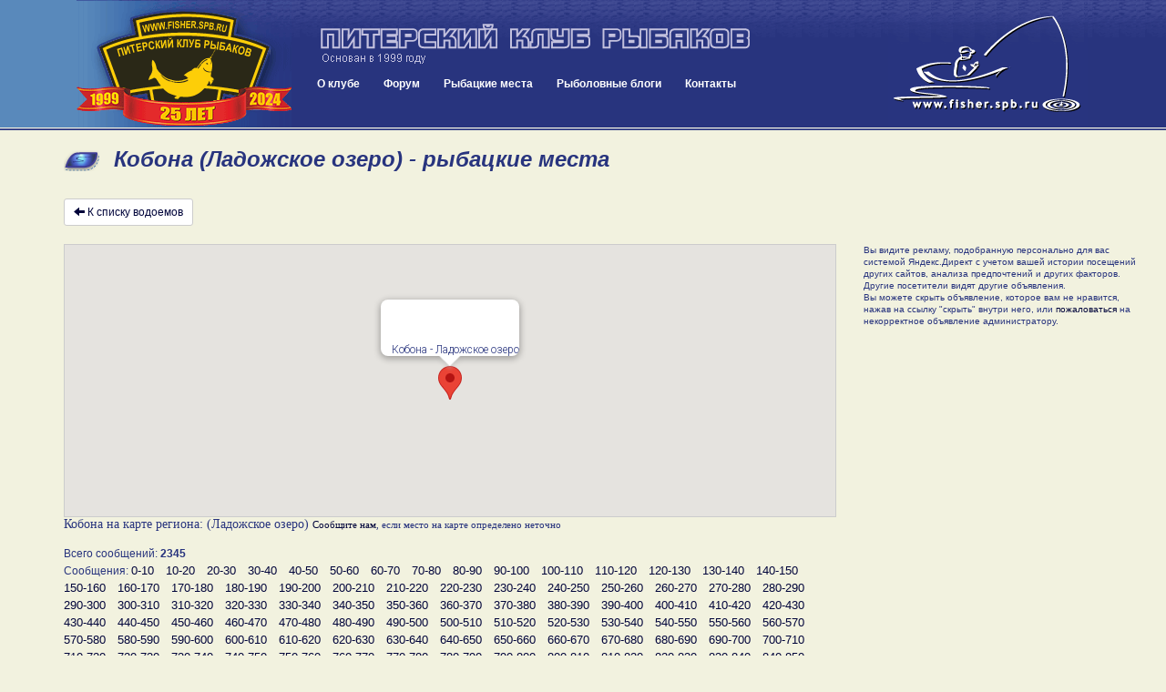

--- FILE ---
content_type: text/html; charset=UTF-8
request_url: https://fisher.spb.ru/news/message-bycatalog.php?category=5&water=163&StartValue=1210
body_size: 110868
content:
<!DOCTYPE html>
<html lang="ru">
<head>
<meta name="viewport" content="width=device-width, initial-scale=1">
<meta http-equiv="content-type" content="text/html; charset=UTF-8">
<title>Кобона (Ладожское озеро) - рыбацкие места на fisher.spb.ru (Питерский Клуб Рыбаков)</title>
<meta name="description" content="Рыбалка на водоеме Кобона (Ладожское озеро): где ловить, на что клюет, когда и сколько поймали рыбаки Петербурга и Ленобласти">
<meta name="keywords" content="Кобона (Ладожское озеро), питерский клуб рыбаков, fishing club, fishing, рыбалка, рыболовный клуб, рыбная ловля, рыболовное снаряжение, клуб рыбаков, рыболовный спорт, рыболовные  туры, тур,  рыболовная  база,  рыба, рыболовные базы,  рыболов, рыбак, angler, fishing in russia, hobby, хобби, ловить рыбу, рыболовный, водоем, карта, глубина, река, озеро, щука, окунь, судак, лещ, плотва, спиннинг, удилище, палка, катушка, мясорубка, блесна, воблер, джиг, джиг-спиннинг, треп о рыбалке, новости с водоемов, призы, конкурсы, соревнования, спонсоры">

<meta http-equiv="X-UA-Compatible" content="IE=8">

<link href="/blogs/bootstrap/css/bootstrap.min.css" rel="stylesheet">
<link rel="stylesheet" type="text/css" href="/forums/styles/gradblue/gradblue.css?ver=20170213180000">
<link rel="stylesheet" type="text/css" href="/des/header-style.css?ver=20210209012800">

<link rel="icon" href="/favicon.svg" type="image/svg+xml">   
<link rel="shortcut icon" href="/favicon.ico" />
<link rel="icon" type="image/png" href="/favicon.png" />
<link rel="stylesheet" type="text/css" href="/news/news.css?ver=20180425020000" />
<!-- <link rel="stylesheet" type="text/css" href="/forums/styles/gradblue/menu_files/css/superfish.css" /> -->
<link rel="stylesheet" href="blueimp/fileupload/css/jquery.fileupload.css">
<link rel="stylesheet" href="blueimp/gallery/css/blueimp-gallery.min.css">
<link rel="stylesheet" href="blueimp/gallery/css/bootstrap-image-gallery.min.css">
<link rel="stylesheet" href="blueimp/fancybox_rutube_v3.5.7-1/jquery.fancybox.min.css">

<link rel="stylesheet" type="text/css" href="/blogs/blogPostBlock.css">
<!-- <link rel="stylesheet" href="https://webapiv2.navionics.com/dist/webapi/webapi.min.css" > -->




<!-- <script type="text/javascript" src="https://webapiv2.navionics.com/dist/webapi/webapi.min.no-dep.js"></script> -->

<script type="text/javascript" src="//yandex.st/share/share.js"></script>

<!-- <script src="//api-maps.yandex.ru/2.1/?lang=ru_RU" type="text/javascript"></script> -->

</head>
<body>


<div class="container-fluid header">
		<div class="row header-inner">
			<div class="col-sm-3 header-logo">
				<div class="pull-left btn btn-lg nav-mobile" id="mobnav-btn">
					<span class="glyphicon glyphicon-menu-hamburger" aria-hidden="true"></span>
					<span class="sr-only">Меню:</span>
					&nbsp;Меню					
				</div>

				<!-- <a class="pull-right header-logo-link" href="/"><img src="/des/logo2016-ok.gif"></a>		 -->
				<a class="pull-right header-logo-link" href="/"><img src="/des/logo25years.gif"></a>		
			</div>
			<div class="col-sm-6 header-content">
				<a class="header-name" href="/"><img class="header-name-img" src="/des/31_m.gif"></a>	
				<div class="nav">
					<!-- <div id="sv_menu_point"> -->
    <ul class="sf-menu">
        <li><a href="/club.php">О клубе</a>
            <div class="mobnav-subarrow">&#9660;</div>
            <ul>
                <li><a href="javascript:void(0)">История клуба</a>
                    <div class="mobnav-subarrow">&#9660;</div>
                    <ul>
                        <li><a href="/club-events-archive.php">Архив мероприятий</a></li>
                        <li><a href="/blogs/archive.php">Архив репортажей</a></li>
                        <li><a href="/talks_old/index.php">Архив "Пообщаемся"</a></li>
                        <li><a href="http://gallery.fisher.spb.ru">Архив фотографий</a></li>                        
                        <li><a href="/shower.php?id=48">Хронология 1999 - 2003</a></li>
                        <li><a href="http://iceteam.fisher.spb.ru/">Спортивная команда ПКР</a></li>
                        <li><a href="/club-korushka.php">История Корюшки до 2019 года</a></li>
                    </ul>
                </li>
                <li><a href="/club-events.php">Мероприятия</a></li>
                <li><a href="/club-docs.php">Документы</a></li>             
                <li><a href="/club-faces.php">Наши лица</a></li>
                <li><a href="/club-honourroll.php">Доска почета</a></li>
                <li><a href="/Club/Stranitsa_Pamyati/intro.php">Страница памяти</a></li>
                <li><a href="/forums/index.php?app=forums&module=forums&controller=forums&id=58">Новости, акции клуба</a></li>
                <li><a href="/forums/index.php?app=forums&module=forums&controller=forums&id=49">Форум "Клуб"</a></li>
                <li><a href="/images/ustav/partner.pdf">Партнерам и рекламодателям  (.pdf, 1.3 Мб)</a></li>             
            </ul>
        <li><a href="/forums/index.php">Форум</a>
        <div class="mobnav-subarrow">&#9660;</div>        
        <ul>
            <li><a href="/images/ustav/pravila-polzovaniya-saitom-fisher-spb-ru.pdf">Правила форума</a></li>
            <li><a href="/news/index.php">Новости с водоемов</a></li>
            <li><a href="/forums/index.php?app=forums&module=forums&controller=forums&id=49">Клуб и Сайт</a></li>
            <li><a href="/forums/index.php?app=forums&module=forums&controller=forums&id=293">Рыболовный спорт</a></li>
            <li><a href="/forums/index.php?app=forums&module=forums&controller=forums&id=83">Спиннинг</a></li>
            <li><a href="/forums/index.php?app=forums&module=forums&controller=forums&id=82">Поплавочная и донная ловля</a></li>
            <li><a href="/forums/index.php?app=forums&module=forums&controller=forums&id=84">Зимняя ловля</a></li>
            <li><a href="/forums/index.php?app=forums&module=forums&controller=forums&id=85">Другие способы и места лова</a></li>
            <li><a href="/forums/index.php?app=forums&module=forums&controller=forums&id=88">На рыбалку! </a></li>
            <li><a href="/forums/index.php?app=forums&module=forums&controller=forums&id=63">Лодки и моторы</a></li>
            <li><a href="/forums/index.php?app=forums&module=forums&controller=forums&id=89">Техническое оснащение рыболова</a></li>
            <li><a href="/forums/index.php?app=forums&module=forums&controller=forums&id=86">Рыболовное право, экология и ихтиология</a></li>
            <li><a href="/forums/index.php?app=forums&module=forums&controller=forums&id=87">Разные разности</a></li>
            <li><a href="/forums/index.php?app=forums&module=forums&controller=forums&id=47">Объявления</a></li>
            <li><a href="/forums/index.php?app=forums&module=forums&controller=forums&id=50">Рыболовные товары и услуги</a></li>
            <li><a href="/forums/index.php?app=forums&module=forums&controller=forums&id=81">Пообщаемся</a></li>            
            <li><a href="/forums/index.php?app=forums&module=forums&controller=forums&id=295">Страницы памяти</a></li>
        </ul>       
        </li>
        <li><a href="/news/catalog.php">Рыбацкие места</a></li>
        <!-- <li><a href="/shower.php?id=44">Фото</a></li> -->
        <li><a href="/forums/index.php?app=blog">Рыболовные блоги</a></li>
        <li><a href="/contacts.php">Контакты</a></li>
    </ul>
<!-- </div> -->				</div>
			</div>
			<div class="col-sm-3 header-content-right">
				<a class="header-logo-link-right hidden-sm hidden-xs" href="/"><img src="/des/52.gif"></a>		
			</div>			
		</div>
</div>



<div class="container">
  <div class="row">
    <div class="col-sm-12">
      <h1>Кобона (Ладожское озеро) - рыбацкие места</h1>
    </div>
  </div>



  <div class="row  mindfor-affix-stop">
    <div class="col-sm-9">


      <a class="btn btn-default btn-sm" href="catalog.php">
                      <span class="glyphicon glyphicon-arrow-left" aria-hidden="true"></span>
                      <span class="sr-only"></span>
                      К списку водоемов
      </a>



      <div id="map"></div>
    <h3 class="news-map-subheader">Кобона на карте региона: (Ладожское озеро)        <span><a href="/contacts.php">Сообщите нам</a>, если место на карте определено неточно</span></h3>
  
  <div class="news-messagebycatalog-pages">
  <br>Всего сообщений:&nbsp<b>2345</b><br>Сообщения: <a class="numbers" href="message-bycatalog.php?category=5&water=163&StartValue=0">0-10</a> <a class="numbers" href="message-bycatalog.php?category=5&water=163&StartValue=10">10-20</a> <a class="numbers" href="message-bycatalog.php?category=5&water=163&StartValue=20">20-30</a> <a class="numbers" href="message-bycatalog.php?category=5&water=163&StartValue=30">30-40</a> <a class="numbers" href="message-bycatalog.php?category=5&water=163&StartValue=40">40-50</a> <a class="numbers" href="message-bycatalog.php?category=5&water=163&StartValue=50">50-60</a> <a class="numbers" href="message-bycatalog.php?category=5&water=163&StartValue=60">60-70</a> <a class="numbers" href="message-bycatalog.php?category=5&water=163&StartValue=70">70-80</a> <a class="numbers" href="message-bycatalog.php?category=5&water=163&StartValue=80">80-90</a> <a class="numbers" href="message-bycatalog.php?category=5&water=163&StartValue=90">90-100</a> <a class="numbers" href="message-bycatalog.php?category=5&water=163&StartValue=100">100-110</a> <a class="numbers" href="message-bycatalog.php?category=5&water=163&StartValue=110">110-120</a> <a class="numbers" href="message-bycatalog.php?category=5&water=163&StartValue=120">120-130</a> <a class="numbers" href="message-bycatalog.php?category=5&water=163&StartValue=130">130-140</a> <a class="numbers" href="message-bycatalog.php?category=5&water=163&StartValue=140">140-150</a> <a class="numbers" href="message-bycatalog.php?category=5&water=163&StartValue=150">150-160</a> <a class="numbers" href="message-bycatalog.php?category=5&water=163&StartValue=160">160-170</a> <a class="numbers" href="message-bycatalog.php?category=5&water=163&StartValue=170">170-180</a> <a class="numbers" href="message-bycatalog.php?category=5&water=163&StartValue=180">180-190</a> <a class="numbers" href="message-bycatalog.php?category=5&water=163&StartValue=190">190-200</a> <a class="numbers" href="message-bycatalog.php?category=5&water=163&StartValue=200">200-210</a> <a class="numbers" href="message-bycatalog.php?category=5&water=163&StartValue=210">210-220</a> <a class="numbers" href="message-bycatalog.php?category=5&water=163&StartValue=220">220-230</a> <a class="numbers" href="message-bycatalog.php?category=5&water=163&StartValue=230">230-240</a> <a class="numbers" href="message-bycatalog.php?category=5&water=163&StartValue=240">240-250</a> <a class="numbers" href="message-bycatalog.php?category=5&water=163&StartValue=250">250-260</a> <a class="numbers" href="message-bycatalog.php?category=5&water=163&StartValue=260">260-270</a> <a class="numbers" href="message-bycatalog.php?category=5&water=163&StartValue=270">270-280</a> <a class="numbers" href="message-bycatalog.php?category=5&water=163&StartValue=280">280-290</a> <a class="numbers" href="message-bycatalog.php?category=5&water=163&StartValue=290">290-300</a> <a class="numbers" href="message-bycatalog.php?category=5&water=163&StartValue=300">300-310</a> <a class="numbers" href="message-bycatalog.php?category=5&water=163&StartValue=310">310-320</a> <a class="numbers" href="message-bycatalog.php?category=5&water=163&StartValue=320">320-330</a> <a class="numbers" href="message-bycatalog.php?category=5&water=163&StartValue=330">330-340</a> <a class="numbers" href="message-bycatalog.php?category=5&water=163&StartValue=340">340-350</a> <a class="numbers" href="message-bycatalog.php?category=5&water=163&StartValue=350">350-360</a> <a class="numbers" href="message-bycatalog.php?category=5&water=163&StartValue=360">360-370</a> <a class="numbers" href="message-bycatalog.php?category=5&water=163&StartValue=370">370-380</a> <a class="numbers" href="message-bycatalog.php?category=5&water=163&StartValue=380">380-390</a> <a class="numbers" href="message-bycatalog.php?category=5&water=163&StartValue=390">390-400</a> <a class="numbers" href="message-bycatalog.php?category=5&water=163&StartValue=400">400-410</a> <a class="numbers" href="message-bycatalog.php?category=5&water=163&StartValue=410">410-420</a> <a class="numbers" href="message-bycatalog.php?category=5&water=163&StartValue=420">420-430</a> <a class="numbers" href="message-bycatalog.php?category=5&water=163&StartValue=430">430-440</a> <a class="numbers" href="message-bycatalog.php?category=5&water=163&StartValue=440">440-450</a> <a class="numbers" href="message-bycatalog.php?category=5&water=163&StartValue=450">450-460</a> <a class="numbers" href="message-bycatalog.php?category=5&water=163&StartValue=460">460-470</a> <a class="numbers" href="message-bycatalog.php?category=5&water=163&StartValue=470">470-480</a> <a class="numbers" href="message-bycatalog.php?category=5&water=163&StartValue=480">480-490</a> <a class="numbers" href="message-bycatalog.php?category=5&water=163&StartValue=490">490-500</a> <a class="numbers" href="message-bycatalog.php?category=5&water=163&StartValue=500">500-510</a> <a class="numbers" href="message-bycatalog.php?category=5&water=163&StartValue=510">510-520</a> <a class="numbers" href="message-bycatalog.php?category=5&water=163&StartValue=520">520-530</a> <a class="numbers" href="message-bycatalog.php?category=5&water=163&StartValue=530">530-540</a> <a class="numbers" href="message-bycatalog.php?category=5&water=163&StartValue=540">540-550</a> <a class="numbers" href="message-bycatalog.php?category=5&water=163&StartValue=550">550-560</a> <a class="numbers" href="message-bycatalog.php?category=5&water=163&StartValue=560">560-570</a> <a class="numbers" href="message-bycatalog.php?category=5&water=163&StartValue=570">570-580</a> <a class="numbers" href="message-bycatalog.php?category=5&water=163&StartValue=580">580-590</a> <a class="numbers" href="message-bycatalog.php?category=5&water=163&StartValue=590">590-600</a> <a class="numbers" href="message-bycatalog.php?category=5&water=163&StartValue=600">600-610</a> <a class="numbers" href="message-bycatalog.php?category=5&water=163&StartValue=610">610-620</a> <a class="numbers" href="message-bycatalog.php?category=5&water=163&StartValue=620">620-630</a> <a class="numbers" href="message-bycatalog.php?category=5&water=163&StartValue=630">630-640</a> <a class="numbers" href="message-bycatalog.php?category=5&water=163&StartValue=640">640-650</a> <a class="numbers" href="message-bycatalog.php?category=5&water=163&StartValue=650">650-660</a> <a class="numbers" href="message-bycatalog.php?category=5&water=163&StartValue=660">660-670</a> <a class="numbers" href="message-bycatalog.php?category=5&water=163&StartValue=670">670-680</a> <a class="numbers" href="message-bycatalog.php?category=5&water=163&StartValue=680">680-690</a> <a class="numbers" href="message-bycatalog.php?category=5&water=163&StartValue=690">690-700</a> <a class="numbers" href="message-bycatalog.php?category=5&water=163&StartValue=700">700-710</a> <a class="numbers" href="message-bycatalog.php?category=5&water=163&StartValue=710">710-720</a> <a class="numbers" href="message-bycatalog.php?category=5&water=163&StartValue=720">720-730</a> <a class="numbers" href="message-bycatalog.php?category=5&water=163&StartValue=730">730-740</a> <a class="numbers" href="message-bycatalog.php?category=5&water=163&StartValue=740">740-750</a> <a class="numbers" href="message-bycatalog.php?category=5&water=163&StartValue=750">750-760</a> <a class="numbers" href="message-bycatalog.php?category=5&water=163&StartValue=760">760-770</a> <a class="numbers" href="message-bycatalog.php?category=5&water=163&StartValue=770">770-780</a> <a class="numbers" href="message-bycatalog.php?category=5&water=163&StartValue=780">780-790</a> <a class="numbers" href="message-bycatalog.php?category=5&water=163&StartValue=790">790-800</a> <a class="numbers" href="message-bycatalog.php?category=5&water=163&StartValue=800">800-810</a> <a class="numbers" href="message-bycatalog.php?category=5&water=163&StartValue=810">810-820</a> <a class="numbers" href="message-bycatalog.php?category=5&water=163&StartValue=820">820-830</a> <a class="numbers" href="message-bycatalog.php?category=5&water=163&StartValue=830">830-840</a> <a class="numbers" href="message-bycatalog.php?category=5&water=163&StartValue=840">840-850</a> <a class="numbers" href="message-bycatalog.php?category=5&water=163&StartValue=850">850-860</a> <a class="numbers" href="message-bycatalog.php?category=5&water=163&StartValue=860">860-870</a> <a class="numbers" href="message-bycatalog.php?category=5&water=163&StartValue=870">870-880</a> <a class="numbers" href="message-bycatalog.php?category=5&water=163&StartValue=880">880-890</a> <a class="numbers" href="message-bycatalog.php?category=5&water=163&StartValue=890">890-900</a> <a class="numbers" href="message-bycatalog.php?category=5&water=163&StartValue=900">900-910</a> <a class="numbers" href="message-bycatalog.php?category=5&water=163&StartValue=910">910-920</a> <a class="numbers" href="message-bycatalog.php?category=5&water=163&StartValue=920">920-930</a> <a class="numbers" href="message-bycatalog.php?category=5&water=163&StartValue=930">930-940</a> <a class="numbers" href="message-bycatalog.php?category=5&water=163&StartValue=940">940-950</a> <a class="numbers" href="message-bycatalog.php?category=5&water=163&StartValue=950">950-960</a> <a class="numbers" href="message-bycatalog.php?category=5&water=163&StartValue=960">960-970</a> <a class="numbers" href="message-bycatalog.php?category=5&water=163&StartValue=970">970-980</a> <a class="numbers" href="message-bycatalog.php?category=5&water=163&StartValue=980">980-990</a> <a class="numbers" href="message-bycatalog.php?category=5&water=163&StartValue=990">990-1000</a> <a class="numbers" href="message-bycatalog.php?category=5&water=163&StartValue=1000">1000-1010</a> <a class="numbers" href="message-bycatalog.php?category=5&water=163&StartValue=1010">1010-1020</a> <a class="numbers" href="message-bycatalog.php?category=5&water=163&StartValue=1020">1020-1030</a> <a class="numbers" href="message-bycatalog.php?category=5&water=163&StartValue=1030">1030-1040</a> <a class="numbers" href="message-bycatalog.php?category=5&water=163&StartValue=1040">1040-1050</a> <a class="numbers" href="message-bycatalog.php?category=5&water=163&StartValue=1050">1050-1060</a> <a class="numbers" href="message-bycatalog.php?category=5&water=163&StartValue=1060">1060-1070</a> <a class="numbers" href="message-bycatalog.php?category=5&water=163&StartValue=1070">1070-1080</a> <a class="numbers" href="message-bycatalog.php?category=5&water=163&StartValue=1080">1080-1090</a> <a class="numbers" href="message-bycatalog.php?category=5&water=163&StartValue=1090">1090-1100</a> <a class="numbers" href="message-bycatalog.php?category=5&water=163&StartValue=1100">1100-1110</a> <a class="numbers" href="message-bycatalog.php?category=5&water=163&StartValue=1110">1110-1120</a> <a class="numbers" href="message-bycatalog.php?category=5&water=163&StartValue=1120">1120-1130</a> <a class="numbers" href="message-bycatalog.php?category=5&water=163&StartValue=1130">1130-1140</a> <a class="numbers" href="message-bycatalog.php?category=5&water=163&StartValue=1140">1140-1150</a> <a class="numbers" href="message-bycatalog.php?category=5&water=163&StartValue=1150">1150-1160</a> <a class="numbers" href="message-bycatalog.php?category=5&water=163&StartValue=1160">1160-1170</a> <a class="numbers" href="message-bycatalog.php?category=5&water=163&StartValue=1170">1170-1180</a> <a class="numbers" href="message-bycatalog.php?category=5&water=163&StartValue=1180">1180-1190</a> <a class="numbers" href="message-bycatalog.php?category=5&water=163&StartValue=1190">1190-1200</a> <a class="numbers" href="message-bycatalog.php?category=5&water=163&StartValue=1200">1200-1210</a> <span class="numbers_b">1210-1220</span> <a class="numbers" href="message-bycatalog.php?category=5&water=163&StartValue=1220">1220-1230</a> <a class="numbers" href="message-bycatalog.php?category=5&water=163&StartValue=1230">1230-1240</a> <a class="numbers" href="message-bycatalog.php?category=5&water=163&StartValue=1240">1240-1250</a> <a class="numbers" href="message-bycatalog.php?category=5&water=163&StartValue=1250">1250-1260</a> <a class="numbers" href="message-bycatalog.php?category=5&water=163&StartValue=1260">1260-1270</a> <a class="numbers" href="message-bycatalog.php?category=5&water=163&StartValue=1270">1270-1280</a> <a class="numbers" href="message-bycatalog.php?category=5&water=163&StartValue=1280">1280-1290</a> <a class="numbers" href="message-bycatalog.php?category=5&water=163&StartValue=1290">1290-1300</a> <a class="numbers" href="message-bycatalog.php?category=5&water=163&StartValue=1300">1300-1310</a> <a class="numbers" href="message-bycatalog.php?category=5&water=163&StartValue=1310">1310-1320</a> <a class="numbers" href="message-bycatalog.php?category=5&water=163&StartValue=1320">1320-1330</a> <a class="numbers" href="message-bycatalog.php?category=5&water=163&StartValue=1330">1330-1340</a> <a class="numbers" href="message-bycatalog.php?category=5&water=163&StartValue=1340">1340-1350</a> <a class="numbers" href="message-bycatalog.php?category=5&water=163&StartValue=1350">1350-1360</a> <a class="numbers" href="message-bycatalog.php?category=5&water=163&StartValue=1360">1360-1370</a> <a class="numbers" href="message-bycatalog.php?category=5&water=163&StartValue=1370">1370-1380</a> <a class="numbers" href="message-bycatalog.php?category=5&water=163&StartValue=1380">1380-1390</a> <a class="numbers" href="message-bycatalog.php?category=5&water=163&StartValue=1390">1390-1400</a> <a class="numbers" href="message-bycatalog.php?category=5&water=163&StartValue=1400">1400-1410</a> <a class="numbers" href="message-bycatalog.php?category=5&water=163&StartValue=1410">1410-1420</a> <a class="numbers" href="message-bycatalog.php?category=5&water=163&StartValue=1420">1420-1430</a> <a class="numbers" href="message-bycatalog.php?category=5&water=163&StartValue=1430">1430-1440</a> <a class="numbers" href="message-bycatalog.php?category=5&water=163&StartValue=1440">1440-1450</a> <a class="numbers" href="message-bycatalog.php?category=5&water=163&StartValue=1450">1450-1460</a> <a class="numbers" href="message-bycatalog.php?category=5&water=163&StartValue=1460">1460-1470</a> <a class="numbers" href="message-bycatalog.php?category=5&water=163&StartValue=1470">1470-1480</a> <a class="numbers" href="message-bycatalog.php?category=5&water=163&StartValue=1480">1480-1490</a> <a class="numbers" href="message-bycatalog.php?category=5&water=163&StartValue=1490">1490-1500</a> <a class="numbers" href="message-bycatalog.php?category=5&water=163&StartValue=1500">1500-1510</a> <a class="numbers" href="message-bycatalog.php?category=5&water=163&StartValue=1510">1510-1520</a> <a class="numbers" href="message-bycatalog.php?category=5&water=163&StartValue=1520">1520-1530</a> <a class="numbers" href="message-bycatalog.php?category=5&water=163&StartValue=1530">1530-1540</a> <a class="numbers" href="message-bycatalog.php?category=5&water=163&StartValue=1540">1540-1550</a> <a class="numbers" href="message-bycatalog.php?category=5&water=163&StartValue=1550">1550-1560</a> <a class="numbers" href="message-bycatalog.php?category=5&water=163&StartValue=1560">1560-1570</a> <a class="numbers" href="message-bycatalog.php?category=5&water=163&StartValue=1570">1570-1580</a> <a class="numbers" href="message-bycatalog.php?category=5&water=163&StartValue=1580">1580-1590</a> <a class="numbers" href="message-bycatalog.php?category=5&water=163&StartValue=1590">1590-1600</a> <a class="numbers" href="message-bycatalog.php?category=5&water=163&StartValue=1600">1600-1610</a> <a class="numbers" href="message-bycatalog.php?category=5&water=163&StartValue=1610">1610-1620</a> <a class="numbers" href="message-bycatalog.php?category=5&water=163&StartValue=1620">1620-1630</a> <a class="numbers" href="message-bycatalog.php?category=5&water=163&StartValue=1630">1630-1640</a> <a class="numbers" href="message-bycatalog.php?category=5&water=163&StartValue=1640">1640-1650</a> <a class="numbers" href="message-bycatalog.php?category=5&water=163&StartValue=1650">1650-1660</a> <a class="numbers" href="message-bycatalog.php?category=5&water=163&StartValue=1660">1660-1670</a> <a class="numbers" href="message-bycatalog.php?category=5&water=163&StartValue=1670">1670-1680</a> <a class="numbers" href="message-bycatalog.php?category=5&water=163&StartValue=1680">1680-1690</a> <a class="numbers" href="message-bycatalog.php?category=5&water=163&StartValue=1690">1690-1700</a> <a class="numbers" href="message-bycatalog.php?category=5&water=163&StartValue=1700">1700-1710</a> <a class="numbers" href="message-bycatalog.php?category=5&water=163&StartValue=1710">1710-1720</a> <a class="numbers" href="message-bycatalog.php?category=5&water=163&StartValue=1720">1720-1730</a> <a class="numbers" href="message-bycatalog.php?category=5&water=163&StartValue=1730">1730-1740</a> <a class="numbers" href="message-bycatalog.php?category=5&water=163&StartValue=1740">1740-1750</a> <a class="numbers" href="message-bycatalog.php?category=5&water=163&StartValue=1750">1750-1760</a> <a class="numbers" href="message-bycatalog.php?category=5&water=163&StartValue=1760">1760-1770</a> <a class="numbers" href="message-bycatalog.php?category=5&water=163&StartValue=1770">1770-1780</a> <a class="numbers" href="message-bycatalog.php?category=5&water=163&StartValue=1780">1780-1790</a> <a class="numbers" href="message-bycatalog.php?category=5&water=163&StartValue=1790">1790-1800</a> <a class="numbers" href="message-bycatalog.php?category=5&water=163&StartValue=1800">1800-1810</a> <a class="numbers" href="message-bycatalog.php?category=5&water=163&StartValue=1810">1810-1820</a> <a class="numbers" href="message-bycatalog.php?category=5&water=163&StartValue=1820">1820-1830</a> <a class="numbers" href="message-bycatalog.php?category=5&water=163&StartValue=1830">1830-1840</a> <a class="numbers" href="message-bycatalog.php?category=5&water=163&StartValue=1840">1840-1850</a> <a class="numbers" href="message-bycatalog.php?category=5&water=163&StartValue=1850">1850-1860</a> <a class="numbers" href="message-bycatalog.php?category=5&water=163&StartValue=1860">1860-1870</a> <a class="numbers" href="message-bycatalog.php?category=5&water=163&StartValue=1870">1870-1880</a> <a class="numbers" href="message-bycatalog.php?category=5&water=163&StartValue=1880">1880-1890</a> <a class="numbers" href="message-bycatalog.php?category=5&water=163&StartValue=1890">1890-1900</a> <a class="numbers" href="message-bycatalog.php?category=5&water=163&StartValue=1900">1900-1910</a> <a class="numbers" href="message-bycatalog.php?category=5&water=163&StartValue=1910">1910-1920</a> <a class="numbers" href="message-bycatalog.php?category=5&water=163&StartValue=1920">1920-1930</a> <a class="numbers" href="message-bycatalog.php?category=5&water=163&StartValue=1930">1930-1940</a> <a class="numbers" href="message-bycatalog.php?category=5&water=163&StartValue=1940">1940-1950</a> <a class="numbers" href="message-bycatalog.php?category=5&water=163&StartValue=1950">1950-1960</a> <a class="numbers" href="message-bycatalog.php?category=5&water=163&StartValue=1960">1960-1970</a> <a class="numbers" href="message-bycatalog.php?category=5&water=163&StartValue=1970">1970-1980</a> <a class="numbers" href="message-bycatalog.php?category=5&water=163&StartValue=1980">1980-1990</a> <a class="numbers" href="message-bycatalog.php?category=5&water=163&StartValue=1990">1990-2000</a> <a class="numbers" href="message-bycatalog.php?category=5&water=163&StartValue=2000">2000-2010</a> <a class="numbers" href="message-bycatalog.php?category=5&water=163&StartValue=2010">2010-2020</a> <a class="numbers" href="message-bycatalog.php?category=5&water=163&StartValue=2020">2020-2030</a> <a class="numbers" href="message-bycatalog.php?category=5&water=163&StartValue=2030">2030-2040</a> <a class="numbers" href="message-bycatalog.php?category=5&water=163&StartValue=2040">2040-2050</a> <a class="numbers" href="message-bycatalog.php?category=5&water=163&StartValue=2050">2050-2060</a> <a class="numbers" href="message-bycatalog.php?category=5&water=163&StartValue=2060">2060-2070</a> <a class="numbers" href="message-bycatalog.php?category=5&water=163&StartValue=2070">2070-2080</a> <a class="numbers" href="message-bycatalog.php?category=5&water=163&StartValue=2080">2080-2090</a> <a class="numbers" href="message-bycatalog.php?category=5&water=163&StartValue=2090">2090-2100</a> <a class="numbers" href="message-bycatalog.php?category=5&water=163&StartValue=2100">2100-2110</a> <a class="numbers" href="message-bycatalog.php?category=5&water=163&StartValue=2110">2110-2120</a> <a class="numbers" href="message-bycatalog.php?category=5&water=163&StartValue=2120">2120-2130</a> <a class="numbers" href="message-bycatalog.php?category=5&water=163&StartValue=2130">2130-2140</a> <a class="numbers" href="message-bycatalog.php?category=5&water=163&StartValue=2140">2140-2150</a> <a class="numbers" href="message-bycatalog.php?category=5&water=163&StartValue=2150">2150-2160</a> <a class="numbers" href="message-bycatalog.php?category=5&water=163&StartValue=2160">2160-2170</a> <a class="numbers" href="message-bycatalog.php?category=5&water=163&StartValue=2170">2170-2180</a> <a class="numbers" href="message-bycatalog.php?category=5&water=163&StartValue=2180">2180-2190</a> <a class="numbers" href="message-bycatalog.php?category=5&water=163&StartValue=2190">2190-2200</a> <a class="numbers" href="message-bycatalog.php?category=5&water=163&StartValue=2200">2200-2210</a> <a class="numbers" href="message-bycatalog.php?category=5&water=163&StartValue=2210">2210-2220</a> <a class="numbers" href="message-bycatalog.php?category=5&water=163&StartValue=2220">2220-2230</a> <a class="numbers" href="message-bycatalog.php?category=5&water=163&StartValue=2230">2230-2240</a> <a class="numbers" href="message-bycatalog.php?category=5&water=163&StartValue=2240">2240-2250</a> <a class="numbers" href="message-bycatalog.php?category=5&water=163&StartValue=2250">2250-2260</a> <a class="numbers" href="message-bycatalog.php?category=5&water=163&StartValue=2260">2260-2270</a> <a class="numbers" href="message-bycatalog.php?category=5&water=163&StartValue=2270">2270-2280</a> <a class="numbers" href="message-bycatalog.php?category=5&water=163&StartValue=2280">2280-2290</a> <a class="numbers" href="message-bycatalog.php?category=5&water=163&StartValue=2290">2290-2300</a> <a class="numbers" href="message-bycatalog.php?category=5&water=163&StartValue=2300">2300-2310</a> <a class="numbers" href="message-bycatalog.php?category=5&water=163&StartValue=2310">2310-2320</a> <a class="numbers" href="message-bycatalog.php?category=5&water=163&StartValue=2320">2320-2330</a> <a class="numbers" href="message-bycatalog.php?category=5&water=163&StartValue=2330">2330-2340</a> <a class="numbers" href="message-bycatalog.php?category=5&water=163&StartValue=2340">2340-2350</a>   </div>


  

    

    <div class="news-message" id="pp53669">
      <div class="news-message-location"><strong>Кобона</strong> (Ладожское озеро)</div>
      <div class="news-message-meta clearfix">
        <div class="news-message-date">       
          06.04.2011 21:17        </div>
        <div class="news-message-share">
          <div class="yashare-auto-init" style="float:right" data-yashareL10n="ru" data-yashareType="none" data-yashareLink="https://fisher.spb.ru/news/index.php?mDay=21&mMonth=1&mYear=2026&p=53669#pp53669" data-yashareQuickServices="vkontakte,facebook,twitter,gplus" ></div>        
        </div>
      </div>
      <div class="news-message-text clearfix">бродило-бред!<br />
не верьте!<br />
сегодня батя был там, на снежике объехал все в округе, никто толком не ловил!<br />
был и в 5 км. и в створе, и у зеленца, был на белом снежике тайга!из троих у них самый большой улов это 20-25 штук!</div>
      
      <div class="news-message-media clearfix">

          
              </div>


               

      <div class="news-message-meta clearfix">

        <div class="news-message-button-like pull-left">
                        <span href="javascript:void(0);" class="button-like-like" data-toggle="tooltip" data-trigger="hover" data-placement="top" data-original-title="Авторизуйтесь или зарегистрируйтесь чтобы оставлять оценки">
                <span class="glyphicon glyphicon-thumbs-up" aria-hidden="true"></span>
                <span class="sr-only">Нравится</span>
                <span class="button-like-count">0</span>            
            </span>
                    </div>

        <div class="news-message-comments-number">        
          <a href="message.php?messageId=53669"><span class="glyphicon glyphicon-comment" aria-hidden="true"></span>Комментарии (0)</a>
        </div>
        <div class="news-message-user">
          <a href="/forums/index.php?m=profile&u=9114"><span class="glyphicon glyphicon-user" aria-hidden="true"></span>сашок_</a>         
        </div>
        <div class="news-message-controls">
        
                
          <a href="/forums/index.php?m=moderate&a=complain&nsvId=53669&nsvDate=1302113834" data-toggle="tooltip" data-placement="right" title="Сообщить модераторам о записи, нарушающей правила сайта"><span class="glyphicon glyphicon-fire" aria-hidden="true"></span>пожаловаться</a>                 
        </div>        
      </div>      
    </div>



    

    <div class="news-message" id="pp53661">
      <div class="news-message-location"><strong>Кобона</strong> (Ладожское озеро)</div>
      <div class="news-message-meta clearfix">
        <div class="news-message-date">       
          06.04.2011 21:03        </div>
        <div class="news-message-share">
          <div class="yashare-auto-init" style="float:right" data-yashareL10n="ru" data-yashareType="none" data-yashareLink="https://fisher.spb.ru/news/index.php?mDay=21&mMonth=1&mYear=2026&p=53661#pp53661" data-yashareQuickServices="vkontakte,facebook,twitter,gplus" ></div>        
        </div>
      </div>
      <div class="news-message-text clearfix">Извините, но хотелось бы разобраться,только что мне в личку пришло сообщение от бродило в том что у меня плохое зрение и вдалеко я плохо вижу, так вот все как раз наоборот,кто меня знает тот подтвердит. В том месте где мы были Кареджская коса просматривается хорошо , смею утверждать что там после 1 часа дня никого небыло, 1 мужчина двигался оттуда к нам  честно сверля лунки и только у нас обрыбился. Еще были двое на снегоходе сбелым коком, подловили ,в красном тоже Подловил ,в желтом подловил. щукарь. мормышечник ипара неудачников в том числе ия. Также периодичкски подьезжали на собаке три пьяных мужика и мешали всем ловить и еще один на собаке. И еще ,мне модер сказал что бродило это робот не знаю что это значит и чтобы я ему не отвечал в личке. Бродило если ты реальный чел. то может быть перепутал вчера и сегодня. Если кого обидел то сорри.</div>
      
      <div class="news-message-media clearfix">

          
              </div>


               

      <div class="news-message-meta clearfix">

        <div class="news-message-button-like pull-left">
                        <span href="javascript:void(0);" class="button-like-like" data-toggle="tooltip" data-trigger="hover" data-placement="top" data-original-title="Авторизуйтесь или зарегистрируйтесь чтобы оставлять оценки">
                <span class="glyphicon glyphicon-thumbs-up" aria-hidden="true"></span>
                <span class="sr-only">Нравится</span>
                <span class="button-like-count">0</span>            
            </span>
                    </div>

        <div class="news-message-comments-number">        
          <a href="message.php?messageId=53661"><span class="glyphicon glyphicon-comment" aria-hidden="true"></span>Комментарии (0)</a>
        </div>
        <div class="news-message-user">
          <a href="/forums/index.php?m=profile&u=13909"><span class="glyphicon glyphicon-user" aria-hidden="true"></span>Мирошник</a>         
        </div>
        <div class="news-message-controls">
        
                
          <a href="/forums/index.php?m=moderate&a=complain&nsvId=53661&nsvDate=1302113022" data-toggle="tooltip" data-placement="right" title="Сообщить модераторам о записи, нарушающей правила сайта"><span class="glyphicon glyphicon-fire" aria-hidden="true"></span>пожаловаться</a>                 
        </div>        
      </div>      
    </div>



    

    <div class="news-message" id="pp53655">
      <div class="news-message-location"><strong>Кобона</strong> (Ладожское озеро)</div>
      <div class="news-message-meta clearfix">
        <div class="news-message-date">       
          06.04.2011 19:39        </div>
        <div class="news-message-share">
          <div class="yashare-auto-init" style="float:right" data-yashareL10n="ru" data-yashareType="none" data-yashareLink="https://fisher.spb.ru/news/index.php?mDay=21&mMonth=1&mYear=2026&p=53655#pp53655" data-yashareQuickServices="vkontakte,facebook,twitter,gplus" ></div>        
        </div>
      </div>
      <div class="news-message-text clearfix">Только что приехал из Кобоны,был левее Зеленцов ,ноль.Было человек 5 один немног впоймал. Ушел на прошлогодние точки правее островов и глубже, нашел только одну&quot; рабочую &quot; лунку итог 5шт. на кг. Было еще 5 человек коекто с утра подловил .Один герой дня рядом еле вытащил щуку на 2,5 кг на леску  0,2 без поводка на м.баланс красавцы и он и щука , правее нас до косы никого небыло. Снегоходы ехали домой из створа и кареджа уже в 4 часа. До обеда хорошая погода ,потом дождь ,туда шел нормально а назад  фигово. Старые лунки размывает сильно,на льду срач весь за сезон ,ужас. Еще есть прослойка крепкого льда.</div>
      
      <div class="news-message-media clearfix">

          
              </div>


               

      <div class="news-message-meta clearfix">

        <div class="news-message-button-like pull-left">
                        <span href="javascript:void(0);" class="button-like-like" data-toggle="tooltip" data-trigger="hover" data-placement="top" data-original-title="Авторизуйтесь или зарегистрируйтесь чтобы оставлять оценки">
                <span class="glyphicon glyphicon-thumbs-up" aria-hidden="true"></span>
                <span class="sr-only">Нравится</span>
                <span class="button-like-count">0</span>            
            </span>
                    </div>

        <div class="news-message-comments-number">        
          <a href="message.php?messageId=53655"><span class="glyphicon glyphicon-comment" aria-hidden="true"></span>Комментарии (0)</a>
        </div>
        <div class="news-message-user">
          <a href="/forums/index.php?m=profile&u=13909"><span class="glyphicon glyphicon-user" aria-hidden="true"></span>Мирошник</a>         
        </div>
        <div class="news-message-controls">
        
                
          <a href="/forums/index.php?m=moderate&a=complain&nsvId=53655&nsvDate=1302107994" data-toggle="tooltip" data-placement="right" title="Сообщить модераторам о записи, нарушающей правила сайта"><span class="glyphicon glyphicon-fire" aria-hidden="true"></span>пожаловаться</a>                 
        </div>        
      </div>      
    </div>



    

    <div class="news-message" id="pp53623">
      <div class="news-message-location"><strong>Кобона</strong> (Ладожское озеро)</div>
      <div class="news-message-meta clearfix">
        <div class="news-message-date">       
          06.04.2011 17:02        </div>
        <div class="news-message-share">
          <div class="yashare-auto-init" style="float:right" data-yashareL10n="ru" data-yashareType="none" data-yashareLink="https://fisher.spb.ru/news/index.php?mDay=21&mMonth=1&mYear=2026&p=53623#pp53623" data-yashareQuickServices="vkontakte,facebook,twitter,gplus" ></div>        
        </div>
      </div>
      <div class="news-message-text clearfix">В право от канала примерно 4.5 км с самого утра без остановки , полосатого немеренно , бур думаю завтра можно не брать лунки остануться .</div>
      
      <div class="news-message-media clearfix">

          
              </div>


               

      <div class="news-message-meta clearfix">

        <div class="news-message-button-like pull-left">
                        <span href="javascript:void(0);" class="button-like-like" data-toggle="tooltip" data-trigger="hover" data-placement="top" data-original-title="Авторизуйтесь или зарегистрируйтесь чтобы оставлять оценки">
                <span class="glyphicon glyphicon-thumbs-up" aria-hidden="true"></span>
                <span class="sr-only">Нравится</span>
                <span class="button-like-count">0</span>            
            </span>
                    </div>

        <div class="news-message-comments-number">        
          <a href="message.php?messageId=53623"><span class="glyphicon glyphicon-comment" aria-hidden="true"></span>Комментарии (0)</a>
        </div>
        <div class="news-message-user">
          <a href="/forums/index.php?m=profile&u=6487"><span class="glyphicon glyphicon-user" aria-hidden="true"></span>бродило</a>         
        </div>
        <div class="news-message-controls">
        
                
          <a href="/forums/index.php?m=moderate&a=complain&nsvId=53623&nsvDate=1302098555" data-toggle="tooltip" data-placement="right" title="Сообщить модераторам о записи, нарушающей правила сайта"><span class="glyphicon glyphicon-fire" aria-hidden="true"></span>пожаловаться</a>                 
        </div>        
      </div>      
    </div>



    

    <div class="news-message" id="pp53565">
      <div class="news-message-location"><strong>Кобона</strong> (Ладожское озеро)</div>
      <div class="news-message-meta clearfix">
        <div class="news-message-date">       
          05.04.2011 20:04        </div>
        <div class="news-message-share">
          <div class="yashare-auto-init" style="float:right" data-yashareL10n="ru" data-yashareType="none" data-yashareLink="https://fisher.spb.ru/news/index.php?mDay=21&mMonth=1&mYear=2026&p=53565#pp53565" data-yashareQuickServices="vkontakte,facebook,twitter,gplus" ></div>        
        </div>
      </div>
      <div class="news-message-text clearfix">Есть желание но нет возможности. У кого есть место в машине в  этом направлении прошу позвонить тел 89112230400 Живу на пр. Товарищеском д.10</div>
      
      <div class="news-message-media clearfix">

          
              </div>


               

      <div class="news-message-meta clearfix">

        <div class="news-message-button-like pull-left">
                        <span href="javascript:void(0);" class="button-like-like" data-toggle="tooltip" data-trigger="hover" data-placement="top" data-original-title="Авторизуйтесь или зарегистрируйтесь чтобы оставлять оценки">
                <span class="glyphicon glyphicon-thumbs-up" aria-hidden="true"></span>
                <span class="sr-only">Нравится</span>
                <span class="button-like-count">0</span>            
            </span>
                    </div>

        <div class="news-message-comments-number">        
          <a href="message.php?messageId=53565"><span class="glyphicon glyphicon-comment" aria-hidden="true"></span>Комментарии (0)</a>
        </div>
        <div class="news-message-user">
          <a href="/forums/index.php?m=profile&u=11249"><span class="glyphicon glyphicon-user" aria-hidden="true"></span>Александр</a>         
        </div>
        <div class="news-message-controls">
        
                
          <a href="/forums/index.php?m=moderate&a=complain&nsvId=53565&nsvDate=1302023064" data-toggle="tooltip" data-placement="right" title="Сообщить модераторам о записи, нарушающей правила сайта"><span class="glyphicon glyphicon-fire" aria-hidden="true"></span>пожаловаться</a>                 
        </div>        
      </div>      
    </div>



    

    <div class="news-message" id="pp53547">
      <div class="news-message-location"><strong>Кобона</strong> (Ладожское озеро)</div>
      <div class="news-message-meta clearfix">
        <div class="news-message-date">       
          05.04.2011 11:29        </div>
        <div class="news-message-share">
          <div class="yashare-auto-init" style="float:right" data-yashareL10n="ru" data-yashareType="none" data-yashareLink="https://fisher.spb.ru/news/index.php?mDay=21&mMonth=1&mYear=2026&p=53547#pp53547" data-yashareQuickServices="vkontakte,facebook,twitter,gplus" ></div>        
        </div>
      </div>
      <div class="news-message-text clearfix">Сегодня просто прелесть народу не много , погода супер , окуня нашли около 8 утра , и вращаемся там в радиусе 100 метров , окунь хороший весь крупнее 300 грам , главное поджопников нет , хотя в пределах 1км есть еще пингвины , но толи ловят , толи не просекли еще что мы таскаем . <br />
Сидим в 5,5 км от выхода на право ближе к косе на 4 метрах</div>
      
      <div class="news-message-media clearfix">

          
              </div>


               

      <div class="news-message-meta clearfix">

        <div class="news-message-button-like pull-left">
                        <span href="javascript:void(0);" class="button-like-like" data-toggle="tooltip" data-trigger="hover" data-placement="top" data-original-title="Авторизуйтесь или зарегистрируйтесь чтобы оставлять оценки">
                <span class="glyphicon glyphicon-thumbs-up" aria-hidden="true"></span>
                <span class="sr-only">Нравится</span>
                <span class="button-like-count">0</span>            
            </span>
                    </div>

        <div class="news-message-comments-number">        
          <a href="message.php?messageId=53547"><span class="glyphicon glyphicon-comment" aria-hidden="true"></span>Комментарии (0)</a>
        </div>
        <div class="news-message-user">
          <a href="/forums/index.php?m=profile&u=23841"><span class="glyphicon glyphicon-user" aria-hidden="true"></span>вова 2112</a>         
        </div>
        <div class="news-message-controls">
        
                
          <a href="/forums/index.php?m=moderate&a=complain&nsvId=53547&nsvDate=1301992196" data-toggle="tooltip" data-placement="right" title="Сообщить модераторам о записи, нарушающей правила сайта"><span class="glyphicon glyphicon-fire" aria-hidden="true"></span>пожаловаться</a>                 
        </div>        
      </div>      
    </div>



    

    <div class="news-message" id="pp53499">
      <div class="news-message-location"><strong>Кобона</strong> (Ладожское озеро)</div>
      <div class="news-message-meta clearfix">
        <div class="news-message-date">       
          04.04.2011 19:15        </div>
        <div class="news-message-share">
          <div class="yashare-auto-init" style="float:right" data-yashareL10n="ru" data-yashareType="none" data-yashareLink="https://fisher.spb.ru/news/index.php?mDay=21&mMonth=1&mYear=2026&p=53499#pp53499" data-yashareQuickServices="vkontakte,facebook,twitter,gplus" ></div>        
        </div>
      </div>
      <div class="news-message-text clearfix">Сегодня точно рыба глумилась за весь день 58 шт на троих , хотя вокруг ловили по 15 кг и больше на человека .</div>
      
      <div class="news-message-media clearfix">

          
              </div>


               

      <div class="news-message-meta clearfix">

        <div class="news-message-button-like pull-left">
                        <span href="javascript:void(0);" class="button-like-like" data-toggle="tooltip" data-trigger="hover" data-placement="top" data-original-title="Авторизуйтесь или зарегистрируйтесь чтобы оставлять оценки">
                <span class="glyphicon glyphicon-thumbs-up" aria-hidden="true"></span>
                <span class="sr-only">Нравится</span>
                <span class="button-like-count">0</span>            
            </span>
                    </div>

        <div class="news-message-comments-number">        
          <a href="message.php?messageId=53499"><span class="glyphicon glyphicon-comment" aria-hidden="true"></span>Комментарии (0)</a>
        </div>
        <div class="news-message-user">
          <a href="/forums/index.php?m=profile&u=6487"><span class="glyphicon glyphicon-user" aria-hidden="true"></span>бродило</a>         
        </div>
        <div class="news-message-controls">
        
                
          <a href="/forums/index.php?m=moderate&a=complain&nsvId=53499&nsvDate=1301933728" data-toggle="tooltip" data-placement="right" title="Сообщить модераторам о записи, нарушающей правила сайта"><span class="glyphicon glyphicon-fire" aria-hidden="true"></span>пожаловаться</a>                 
        </div>        
      </div>      
    </div>



    

    <div class="news-message" id="pp53475">
      <div class="news-message-location"><strong>Кобона</strong> (Ладожское озеро)</div>
      <div class="news-message-meta clearfix">
        <div class="news-message-date">       
          04.04.2011 13:55        </div>
        <div class="news-message-share">
          <div class="yashare-auto-init" style="float:right" data-yashareL10n="ru" data-yashareType="none" data-yashareLink="https://fisher.spb.ru/news/index.php?mDay=21&mMonth=1&mYear=2026&p=53475#pp53475" data-yashareQuickServices="vkontakte,facebook,twitter,gplus" ></div>        
        </div>
      </div>
      <div class="news-message-text clearfix">Это какой то идиотизм , с утра приезжаем в 15 км от берега дерут окуня грам по 350 - 500 и много , отсидели час на троих 10 шт , вокруг у людей штук по 20 - 30 на брата , прикатили в другое место , еще км в 3х таже история все ловят мы хрен , еще на троих 8 шт , сейчас вобще хрен знает где , глубина 10 метров , народа человек 10 все на буранах , дерут на мормышку и баланс полосатого , мы  еле еле по штуке в 10 -15 минут , хрен знает в чем дело и мормышки теже и  леска , и игра .</div>
      
      <div class="news-message-media clearfix">

          
              </div>


               

      <div class="news-message-meta clearfix">

        <div class="news-message-button-like pull-left">
                        <span href="javascript:void(0);" class="button-like-like" data-toggle="tooltip" data-trigger="hover" data-placement="top" data-original-title="Авторизуйтесь или зарегистрируйтесь чтобы оставлять оценки">
                <span class="glyphicon glyphicon-thumbs-up" aria-hidden="true"></span>
                <span class="sr-only">Нравится</span>
                <span class="button-like-count">0</span>            
            </span>
                    </div>

        <div class="news-message-comments-number">        
          <a href="message.php?messageId=53475"><span class="glyphicon glyphicon-comment" aria-hidden="true"></span>Комментарии (0)</a>
        </div>
        <div class="news-message-user">
          <a href="/forums/index.php?m=profile&u=6487"><span class="glyphicon glyphicon-user" aria-hidden="true"></span>бродило</a>         
        </div>
        <div class="news-message-controls">
        
                
          <a href="/forums/index.php?m=moderate&a=complain&nsvId=53475&nsvDate=1301914539" data-toggle="tooltip" data-placement="right" title="Сообщить модераторам о записи, нарушающей правила сайта"><span class="glyphicon glyphicon-fire" aria-hidden="true"></span>пожаловаться</a>                 
        </div>        
      </div>      
    </div>



    

    <div class="news-message" id="pp53359">
      <div class="news-message-location"><strong>Кобона</strong> (Ладожское озеро)</div>
      <div class="news-message-meta clearfix">
        <div class="news-message-date">       
          03.04.2011 14:25        </div>
        <div class="news-message-share">
          <div class="yashare-auto-init" style="float:right" data-yashareL10n="ru" data-yashareType="none" data-yashareLink="https://fisher.spb.ru/news/index.php?mDay=21&mMonth=1&mYear=2026&p=53359#pp53359" data-yashareQuickServices="vkontakte,facebook,twitter,gplus" ></div>        
        </div>
      </div>
      <div class="news-message-text clearfix">[quote]Кобона(Ладожское озеро)<br />
01.04.2011 18:16<br />
Приехали вчера вечером. Вышли в створ около 19 часов. Вечером поклевало,к девяти часам затихло. За всю ночь штук 10,половина мелочи. А с шести утра до девяти как из пулемёта. Дальше набегами. Итог: у меня 15кг. напарник 6,5. Внимание! Ночью слили бензин с машины соседей. Они оставили в канале. Мы оставляли на берегу. Ковыряли,но слить не получилось.<br />
denisulja[/quote]<br />
Да,в Кобоне этой зимой неладно.Сам напоролся в начале февраля.Машину оставил на берегу,топливо слить,видать, не получилось,но машину вскрыли,разбив стекло,вырвали правое зеркало,и утащили пробку бензобака.Остальное добро не тронули.</div>
      
      <div class="news-message-media clearfix">

          
              </div>


               

      <div class="news-message-meta clearfix">

        <div class="news-message-button-like pull-left">
                        <span href="javascript:void(0);" class="button-like-like" data-toggle="tooltip" data-trigger="hover" data-placement="top" data-original-title="Авторизуйтесь или зарегистрируйтесь чтобы оставлять оценки">
                <span class="glyphicon glyphicon-thumbs-up" aria-hidden="true"></span>
                <span class="sr-only">Нравится</span>
                <span class="button-like-count">0</span>            
            </span>
                    </div>

        <div class="news-message-comments-number">        
          <a href="message.php?messageId=53359"><span class="glyphicon glyphicon-comment" aria-hidden="true"></span>Комментарии (0)</a>
        </div>
        <div class="news-message-user">
          <a href="/forums/index.php?m=profile&u=5182"><span class="glyphicon glyphicon-user" aria-hidden="true"></span>Игорь777</a>         
        </div>
        <div class="news-message-controls">
        
                
          <a href="/forums/index.php?m=moderate&a=complain&nsvId=53359&nsvDate=1301829903" data-toggle="tooltip" data-placement="right" title="Сообщить модераторам о записи, нарушающей правила сайта"><span class="glyphicon glyphicon-fire" aria-hidden="true"></span>пожаловаться</a>                 
        </div>        
      </div>      
    </div>



    

    <div class="news-message" id="pp53289">
      <div class="news-message-location"><strong>Кобона</strong> (Ладожское озеро)</div>
      <div class="news-message-meta clearfix">
        <div class="news-message-date">       
          02.04.2011 21:35        </div>
        <div class="news-message-share">
          <div class="yashare-auto-init" style="float:right" data-yashareL10n="ru" data-yashareType="none" data-yashareLink="https://fisher.spb.ru/news/index.php?mDay=21&mMonth=1&mYear=2026&p=53289#pp53289" data-yashareQuickServices="vkontakte,facebook,twitter,gplus" ></div>        
        </div>
      </div>
      <div class="news-message-text clearfix">можно. но придётся немного подождать,,,,,</div>
      
      <div class="news-message-media clearfix">

          
              </div>


               

      <div class="news-message-meta clearfix">

        <div class="news-message-button-like pull-left">
                        <span href="javascript:void(0);" class="button-like-like" data-toggle="tooltip" data-trigger="hover" data-placement="top" data-original-title="Авторизуйтесь или зарегистрируйтесь чтобы оставлять оценки">
                <span class="glyphicon glyphicon-thumbs-up" aria-hidden="true"></span>
                <span class="sr-only">Нравится</span>
                <span class="button-like-count">0</span>            
            </span>
                    </div>

        <div class="news-message-comments-number">        
          <a href="message.php?messageId=53289"><span class="glyphicon glyphicon-comment" aria-hidden="true"></span>Комментарии (0)</a>
        </div>
        <div class="news-message-user">
          <a href="/forums/index.php?m=profile&u=14417"><span class="glyphicon glyphicon-user" aria-hidden="true"></span>KAN</a>         
        </div>
        <div class="news-message-controls">
        
                
          <a href="/forums/index.php?m=moderate&a=complain&nsvId=53289&nsvDate=1301769351" data-toggle="tooltip" data-placement="right" title="Сообщить модераторам о записи, нарушающей правила сайта"><span class="glyphicon glyphicon-fire" aria-hidden="true"></span>пожаловаться</a>                 
        </div>        
      </div>      
    </div>

<br>Всего сообщений:&nbsp<b>2345</b><br>Сообщения: <a class="numbers" href="message-bycatalog.php?category=5&water=163&StartValue=0">0-10</a> <a class="numbers" href="message-bycatalog.php?category=5&water=163&StartValue=10">10-20</a> <a class="numbers" href="message-bycatalog.php?category=5&water=163&StartValue=20">20-30</a> <a class="numbers" href="message-bycatalog.php?category=5&water=163&StartValue=30">30-40</a> <a class="numbers" href="message-bycatalog.php?category=5&water=163&StartValue=40">40-50</a> <a class="numbers" href="message-bycatalog.php?category=5&water=163&StartValue=50">50-60</a> <a class="numbers" href="message-bycatalog.php?category=5&water=163&StartValue=60">60-70</a> <a class="numbers" href="message-bycatalog.php?category=5&water=163&StartValue=70">70-80</a> <a class="numbers" href="message-bycatalog.php?category=5&water=163&StartValue=80">80-90</a> <a class="numbers" href="message-bycatalog.php?category=5&water=163&StartValue=90">90-100</a> <a class="numbers" href="message-bycatalog.php?category=5&water=163&StartValue=100">100-110</a> <a class="numbers" href="message-bycatalog.php?category=5&water=163&StartValue=110">110-120</a> <a class="numbers" href="message-bycatalog.php?category=5&water=163&StartValue=120">120-130</a> <a class="numbers" href="message-bycatalog.php?category=5&water=163&StartValue=130">130-140</a> <a class="numbers" href="message-bycatalog.php?category=5&water=163&StartValue=140">140-150</a> <a class="numbers" href="message-bycatalog.php?category=5&water=163&StartValue=150">150-160</a> <a class="numbers" href="message-bycatalog.php?category=5&water=163&StartValue=160">160-170</a> <a class="numbers" href="message-bycatalog.php?category=5&water=163&StartValue=170">170-180</a> <a class="numbers" href="message-bycatalog.php?category=5&water=163&StartValue=180">180-190</a> <a class="numbers" href="message-bycatalog.php?category=5&water=163&StartValue=190">190-200</a> <a class="numbers" href="message-bycatalog.php?category=5&water=163&StartValue=200">200-210</a> <a class="numbers" href="message-bycatalog.php?category=5&water=163&StartValue=210">210-220</a> <a class="numbers" href="message-bycatalog.php?category=5&water=163&StartValue=220">220-230</a> <a class="numbers" href="message-bycatalog.php?category=5&water=163&StartValue=230">230-240</a> <a class="numbers" href="message-bycatalog.php?category=5&water=163&StartValue=240">240-250</a> <a class="numbers" href="message-bycatalog.php?category=5&water=163&StartValue=250">250-260</a> <a class="numbers" href="message-bycatalog.php?category=5&water=163&StartValue=260">260-270</a> <a class="numbers" href="message-bycatalog.php?category=5&water=163&StartValue=270">270-280</a> <a class="numbers" href="message-bycatalog.php?category=5&water=163&StartValue=280">280-290</a> <a class="numbers" href="message-bycatalog.php?category=5&water=163&StartValue=290">290-300</a> <a class="numbers" href="message-bycatalog.php?category=5&water=163&StartValue=300">300-310</a> <a class="numbers" href="message-bycatalog.php?category=5&water=163&StartValue=310">310-320</a> <a class="numbers" href="message-bycatalog.php?category=5&water=163&StartValue=320">320-330</a> <a class="numbers" href="message-bycatalog.php?category=5&water=163&StartValue=330">330-340</a> <a class="numbers" href="message-bycatalog.php?category=5&water=163&StartValue=340">340-350</a> <a class="numbers" href="message-bycatalog.php?category=5&water=163&StartValue=350">350-360</a> <a class="numbers" href="message-bycatalog.php?category=5&water=163&StartValue=360">360-370</a> <a class="numbers" href="message-bycatalog.php?category=5&water=163&StartValue=370">370-380</a> <a class="numbers" href="message-bycatalog.php?category=5&water=163&StartValue=380">380-390</a> <a class="numbers" href="message-bycatalog.php?category=5&water=163&StartValue=390">390-400</a> <a class="numbers" href="message-bycatalog.php?category=5&water=163&StartValue=400">400-410</a> <a class="numbers" href="message-bycatalog.php?category=5&water=163&StartValue=410">410-420</a> <a class="numbers" href="message-bycatalog.php?category=5&water=163&StartValue=420">420-430</a> <a class="numbers" href="message-bycatalog.php?category=5&water=163&StartValue=430">430-440</a> <a class="numbers" href="message-bycatalog.php?category=5&water=163&StartValue=440">440-450</a> <a class="numbers" href="message-bycatalog.php?category=5&water=163&StartValue=450">450-460</a> <a class="numbers" href="message-bycatalog.php?category=5&water=163&StartValue=460">460-470</a> <a class="numbers" href="message-bycatalog.php?category=5&water=163&StartValue=470">470-480</a> <a class="numbers" href="message-bycatalog.php?category=5&water=163&StartValue=480">480-490</a> <a class="numbers" href="message-bycatalog.php?category=5&water=163&StartValue=490">490-500</a> <a class="numbers" href="message-bycatalog.php?category=5&water=163&StartValue=500">500-510</a> <a class="numbers" href="message-bycatalog.php?category=5&water=163&StartValue=510">510-520</a> <a class="numbers" href="message-bycatalog.php?category=5&water=163&StartValue=520">520-530</a> <a class="numbers" href="message-bycatalog.php?category=5&water=163&StartValue=530">530-540</a> <a class="numbers" href="message-bycatalog.php?category=5&water=163&StartValue=540">540-550</a> <a class="numbers" href="message-bycatalog.php?category=5&water=163&StartValue=550">550-560</a> <a class="numbers" href="message-bycatalog.php?category=5&water=163&StartValue=560">560-570</a> <a class="numbers" href="message-bycatalog.php?category=5&water=163&StartValue=570">570-580</a> <a class="numbers" href="message-bycatalog.php?category=5&water=163&StartValue=580">580-590</a> <a class="numbers" href="message-bycatalog.php?category=5&water=163&StartValue=590">590-600</a> <a class="numbers" href="message-bycatalog.php?category=5&water=163&StartValue=600">600-610</a> <a class="numbers" href="message-bycatalog.php?category=5&water=163&StartValue=610">610-620</a> <a class="numbers" href="message-bycatalog.php?category=5&water=163&StartValue=620">620-630</a> <a class="numbers" href="message-bycatalog.php?category=5&water=163&StartValue=630">630-640</a> <a class="numbers" href="message-bycatalog.php?category=5&water=163&StartValue=640">640-650</a> <a class="numbers" href="message-bycatalog.php?category=5&water=163&StartValue=650">650-660</a> <a class="numbers" href="message-bycatalog.php?category=5&water=163&StartValue=660">660-670</a> <a class="numbers" href="message-bycatalog.php?category=5&water=163&StartValue=670">670-680</a> <a class="numbers" href="message-bycatalog.php?category=5&water=163&StartValue=680">680-690</a> <a class="numbers" href="message-bycatalog.php?category=5&water=163&StartValue=690">690-700</a> <a class="numbers" href="message-bycatalog.php?category=5&water=163&StartValue=700">700-710</a> <a class="numbers" href="message-bycatalog.php?category=5&water=163&StartValue=710">710-720</a> <a class="numbers" href="message-bycatalog.php?category=5&water=163&StartValue=720">720-730</a> <a class="numbers" href="message-bycatalog.php?category=5&water=163&StartValue=730">730-740</a> <a class="numbers" href="message-bycatalog.php?category=5&water=163&StartValue=740">740-750</a> <a class="numbers" href="message-bycatalog.php?category=5&water=163&StartValue=750">750-760</a> <a class="numbers" href="message-bycatalog.php?category=5&water=163&StartValue=760">760-770</a> <a class="numbers" href="message-bycatalog.php?category=5&water=163&StartValue=770">770-780</a> <a class="numbers" href="message-bycatalog.php?category=5&water=163&StartValue=780">780-790</a> <a class="numbers" href="message-bycatalog.php?category=5&water=163&StartValue=790">790-800</a> <a class="numbers" href="message-bycatalog.php?category=5&water=163&StartValue=800">800-810</a> <a class="numbers" href="message-bycatalog.php?category=5&water=163&StartValue=810">810-820</a> <a class="numbers" href="message-bycatalog.php?category=5&water=163&StartValue=820">820-830</a> <a class="numbers" href="message-bycatalog.php?category=5&water=163&StartValue=830">830-840</a> <a class="numbers" href="message-bycatalog.php?category=5&water=163&StartValue=840">840-850</a> <a class="numbers" href="message-bycatalog.php?category=5&water=163&StartValue=850">850-860</a> <a class="numbers" href="message-bycatalog.php?category=5&water=163&StartValue=860">860-870</a> <a class="numbers" href="message-bycatalog.php?category=5&water=163&StartValue=870">870-880</a> <a class="numbers" href="message-bycatalog.php?category=5&water=163&StartValue=880">880-890</a> <a class="numbers" href="message-bycatalog.php?category=5&water=163&StartValue=890">890-900</a> <a class="numbers" href="message-bycatalog.php?category=5&water=163&StartValue=900">900-910</a> <a class="numbers" href="message-bycatalog.php?category=5&water=163&StartValue=910">910-920</a> <a class="numbers" href="message-bycatalog.php?category=5&water=163&StartValue=920">920-930</a> <a class="numbers" href="message-bycatalog.php?category=5&water=163&StartValue=930">930-940</a> <a class="numbers" href="message-bycatalog.php?category=5&water=163&StartValue=940">940-950</a> <a class="numbers" href="message-bycatalog.php?category=5&water=163&StartValue=950">950-960</a> <a class="numbers" href="message-bycatalog.php?category=5&water=163&StartValue=960">960-970</a> <a class="numbers" href="message-bycatalog.php?category=5&water=163&StartValue=970">970-980</a> <a class="numbers" href="message-bycatalog.php?category=5&water=163&StartValue=980">980-990</a> <a class="numbers" href="message-bycatalog.php?category=5&water=163&StartValue=990">990-1000</a> <a class="numbers" href="message-bycatalog.php?category=5&water=163&StartValue=1000">1000-1010</a> <a class="numbers" href="message-bycatalog.php?category=5&water=163&StartValue=1010">1010-1020</a> <a class="numbers" href="message-bycatalog.php?category=5&water=163&StartValue=1020">1020-1030</a> <a class="numbers" href="message-bycatalog.php?category=5&water=163&StartValue=1030">1030-1040</a> <a class="numbers" href="message-bycatalog.php?category=5&water=163&StartValue=1040">1040-1050</a> <a class="numbers" href="message-bycatalog.php?category=5&water=163&StartValue=1050">1050-1060</a> <a class="numbers" href="message-bycatalog.php?category=5&water=163&StartValue=1060">1060-1070</a> <a class="numbers" href="message-bycatalog.php?category=5&water=163&StartValue=1070">1070-1080</a> <a class="numbers" href="message-bycatalog.php?category=5&water=163&StartValue=1080">1080-1090</a> <a class="numbers" href="message-bycatalog.php?category=5&water=163&StartValue=1090">1090-1100</a> <a class="numbers" href="message-bycatalog.php?category=5&water=163&StartValue=1100">1100-1110</a> <a class="numbers" href="message-bycatalog.php?category=5&water=163&StartValue=1110">1110-1120</a> <a class="numbers" href="message-bycatalog.php?category=5&water=163&StartValue=1120">1120-1130</a> <a class="numbers" href="message-bycatalog.php?category=5&water=163&StartValue=1130">1130-1140</a> <a class="numbers" href="message-bycatalog.php?category=5&water=163&StartValue=1140">1140-1150</a> <a class="numbers" href="message-bycatalog.php?category=5&water=163&StartValue=1150">1150-1160</a> <a class="numbers" href="message-bycatalog.php?category=5&water=163&StartValue=1160">1160-1170</a> <a class="numbers" href="message-bycatalog.php?category=5&water=163&StartValue=1170">1170-1180</a> <a class="numbers" href="message-bycatalog.php?category=5&water=163&StartValue=1180">1180-1190</a> <a class="numbers" href="message-bycatalog.php?category=5&water=163&StartValue=1190">1190-1200</a> <a class="numbers" href="message-bycatalog.php?category=5&water=163&StartValue=1200">1200-1210</a> <span class="numbers_b">1210-1220</span> <a class="numbers" href="message-bycatalog.php?category=5&water=163&StartValue=1220">1220-1230</a> <a class="numbers" href="message-bycatalog.php?category=5&water=163&StartValue=1230">1230-1240</a> <a class="numbers" href="message-bycatalog.php?category=5&water=163&StartValue=1240">1240-1250</a> <a class="numbers" href="message-bycatalog.php?category=5&water=163&StartValue=1250">1250-1260</a> <a class="numbers" href="message-bycatalog.php?category=5&water=163&StartValue=1260">1260-1270</a> <a class="numbers" href="message-bycatalog.php?category=5&water=163&StartValue=1270">1270-1280</a> <a class="numbers" href="message-bycatalog.php?category=5&water=163&StartValue=1280">1280-1290</a> <a class="numbers" href="message-bycatalog.php?category=5&water=163&StartValue=1290">1290-1300</a> <a class="numbers" href="message-bycatalog.php?category=5&water=163&StartValue=1300">1300-1310</a> <a class="numbers" href="message-bycatalog.php?category=5&water=163&StartValue=1310">1310-1320</a> <a class="numbers" href="message-bycatalog.php?category=5&water=163&StartValue=1320">1320-1330</a> <a class="numbers" href="message-bycatalog.php?category=5&water=163&StartValue=1330">1330-1340</a> <a class="numbers" href="message-bycatalog.php?category=5&water=163&StartValue=1340">1340-1350</a> <a class="numbers" href="message-bycatalog.php?category=5&water=163&StartValue=1350">1350-1360</a> <a class="numbers" href="message-bycatalog.php?category=5&water=163&StartValue=1360">1360-1370</a> <a class="numbers" href="message-bycatalog.php?category=5&water=163&StartValue=1370">1370-1380</a> <a class="numbers" href="message-bycatalog.php?category=5&water=163&StartValue=1380">1380-1390</a> <a class="numbers" href="message-bycatalog.php?category=5&water=163&StartValue=1390">1390-1400</a> <a class="numbers" href="message-bycatalog.php?category=5&water=163&StartValue=1400">1400-1410</a> <a class="numbers" href="message-bycatalog.php?category=5&water=163&StartValue=1410">1410-1420</a> <a class="numbers" href="message-bycatalog.php?category=5&water=163&StartValue=1420">1420-1430</a> <a class="numbers" href="message-bycatalog.php?category=5&water=163&StartValue=1430">1430-1440</a> <a class="numbers" href="message-bycatalog.php?category=5&water=163&StartValue=1440">1440-1450</a> <a class="numbers" href="message-bycatalog.php?category=5&water=163&StartValue=1450">1450-1460</a> <a class="numbers" href="message-bycatalog.php?category=5&water=163&StartValue=1460">1460-1470</a> <a class="numbers" href="message-bycatalog.php?category=5&water=163&StartValue=1470">1470-1480</a> <a class="numbers" href="message-bycatalog.php?category=5&water=163&StartValue=1480">1480-1490</a> <a class="numbers" href="message-bycatalog.php?category=5&water=163&StartValue=1490">1490-1500</a> <a class="numbers" href="message-bycatalog.php?category=5&water=163&StartValue=1500">1500-1510</a> <a class="numbers" href="message-bycatalog.php?category=5&water=163&StartValue=1510">1510-1520</a> <a class="numbers" href="message-bycatalog.php?category=5&water=163&StartValue=1520">1520-1530</a> <a class="numbers" href="message-bycatalog.php?category=5&water=163&StartValue=1530">1530-1540</a> <a class="numbers" href="message-bycatalog.php?category=5&water=163&StartValue=1540">1540-1550</a> <a class="numbers" href="message-bycatalog.php?category=5&water=163&StartValue=1550">1550-1560</a> <a class="numbers" href="message-bycatalog.php?category=5&water=163&StartValue=1560">1560-1570</a> <a class="numbers" href="message-bycatalog.php?category=5&water=163&StartValue=1570">1570-1580</a> <a class="numbers" href="message-bycatalog.php?category=5&water=163&StartValue=1580">1580-1590</a> <a class="numbers" href="message-bycatalog.php?category=5&water=163&StartValue=1590">1590-1600</a> <a class="numbers" href="message-bycatalog.php?category=5&water=163&StartValue=1600">1600-1610</a> <a class="numbers" href="message-bycatalog.php?category=5&water=163&StartValue=1610">1610-1620</a> <a class="numbers" href="message-bycatalog.php?category=5&water=163&StartValue=1620">1620-1630</a> <a class="numbers" href="message-bycatalog.php?category=5&water=163&StartValue=1630">1630-1640</a> <a class="numbers" href="message-bycatalog.php?category=5&water=163&StartValue=1640">1640-1650</a> <a class="numbers" href="message-bycatalog.php?category=5&water=163&StartValue=1650">1650-1660</a> <a class="numbers" href="message-bycatalog.php?category=5&water=163&StartValue=1660">1660-1670</a> <a class="numbers" href="message-bycatalog.php?category=5&water=163&StartValue=1670">1670-1680</a> <a class="numbers" href="message-bycatalog.php?category=5&water=163&StartValue=1680">1680-1690</a> <a class="numbers" href="message-bycatalog.php?category=5&water=163&StartValue=1690">1690-1700</a> <a class="numbers" href="message-bycatalog.php?category=5&water=163&StartValue=1700">1700-1710</a> <a class="numbers" href="message-bycatalog.php?category=5&water=163&StartValue=1710">1710-1720</a> <a class="numbers" href="message-bycatalog.php?category=5&water=163&StartValue=1720">1720-1730</a> <a class="numbers" href="message-bycatalog.php?category=5&water=163&StartValue=1730">1730-1740</a> <a class="numbers" href="message-bycatalog.php?category=5&water=163&StartValue=1740">1740-1750</a> <a class="numbers" href="message-bycatalog.php?category=5&water=163&StartValue=1750">1750-1760</a> <a class="numbers" href="message-bycatalog.php?category=5&water=163&StartValue=1760">1760-1770</a> <a class="numbers" href="message-bycatalog.php?category=5&water=163&StartValue=1770">1770-1780</a> <a class="numbers" href="message-bycatalog.php?category=5&water=163&StartValue=1780">1780-1790</a> <a class="numbers" href="message-bycatalog.php?category=5&water=163&StartValue=1790">1790-1800</a> <a class="numbers" href="message-bycatalog.php?category=5&water=163&StartValue=1800">1800-1810</a> <a class="numbers" href="message-bycatalog.php?category=5&water=163&StartValue=1810">1810-1820</a> <a class="numbers" href="message-bycatalog.php?category=5&water=163&StartValue=1820">1820-1830</a> <a class="numbers" href="message-bycatalog.php?category=5&water=163&StartValue=1830">1830-1840</a> <a class="numbers" href="message-bycatalog.php?category=5&water=163&StartValue=1840">1840-1850</a> <a class="numbers" href="message-bycatalog.php?category=5&water=163&StartValue=1850">1850-1860</a> <a class="numbers" href="message-bycatalog.php?category=5&water=163&StartValue=1860">1860-1870</a> <a class="numbers" href="message-bycatalog.php?category=5&water=163&StartValue=1870">1870-1880</a> <a class="numbers" href="message-bycatalog.php?category=5&water=163&StartValue=1880">1880-1890</a> <a class="numbers" href="message-bycatalog.php?category=5&water=163&StartValue=1890">1890-1900</a> <a class="numbers" href="message-bycatalog.php?category=5&water=163&StartValue=1900">1900-1910</a> <a class="numbers" href="message-bycatalog.php?category=5&water=163&StartValue=1910">1910-1920</a> <a class="numbers" href="message-bycatalog.php?category=5&water=163&StartValue=1920">1920-1930</a> <a class="numbers" href="message-bycatalog.php?category=5&water=163&StartValue=1930">1930-1940</a> <a class="numbers" href="message-bycatalog.php?category=5&water=163&StartValue=1940">1940-1950</a> <a class="numbers" href="message-bycatalog.php?category=5&water=163&StartValue=1950">1950-1960</a> <a class="numbers" href="message-bycatalog.php?category=5&water=163&StartValue=1960">1960-1970</a> <a class="numbers" href="message-bycatalog.php?category=5&water=163&StartValue=1970">1970-1980</a> <a class="numbers" href="message-bycatalog.php?category=5&water=163&StartValue=1980">1980-1990</a> <a class="numbers" href="message-bycatalog.php?category=5&water=163&StartValue=1990">1990-2000</a> <a class="numbers" href="message-bycatalog.php?category=5&water=163&StartValue=2000">2000-2010</a> <a class="numbers" href="message-bycatalog.php?category=5&water=163&StartValue=2010">2010-2020</a> <a class="numbers" href="message-bycatalog.php?category=5&water=163&StartValue=2020">2020-2030</a> <a class="numbers" href="message-bycatalog.php?category=5&water=163&StartValue=2030">2030-2040</a> <a class="numbers" href="message-bycatalog.php?category=5&water=163&StartValue=2040">2040-2050</a> <a class="numbers" href="message-bycatalog.php?category=5&water=163&StartValue=2050">2050-2060</a> <a class="numbers" href="message-bycatalog.php?category=5&water=163&StartValue=2060">2060-2070</a> <a class="numbers" href="message-bycatalog.php?category=5&water=163&StartValue=2070">2070-2080</a> <a class="numbers" href="message-bycatalog.php?category=5&water=163&StartValue=2080">2080-2090</a> <a class="numbers" href="message-bycatalog.php?category=5&water=163&StartValue=2090">2090-2100</a> <a class="numbers" href="message-bycatalog.php?category=5&water=163&StartValue=2100">2100-2110</a> <a class="numbers" href="message-bycatalog.php?category=5&water=163&StartValue=2110">2110-2120</a> <a class="numbers" href="message-bycatalog.php?category=5&water=163&StartValue=2120">2120-2130</a> <a class="numbers" href="message-bycatalog.php?category=5&water=163&StartValue=2130">2130-2140</a> <a class="numbers" href="message-bycatalog.php?category=5&water=163&StartValue=2140">2140-2150</a> <a class="numbers" href="message-bycatalog.php?category=5&water=163&StartValue=2150">2150-2160</a> <a class="numbers" href="message-bycatalog.php?category=5&water=163&StartValue=2160">2160-2170</a> <a class="numbers" href="message-bycatalog.php?category=5&water=163&StartValue=2170">2170-2180</a> <a class="numbers" href="message-bycatalog.php?category=5&water=163&StartValue=2180">2180-2190</a> <a class="numbers" href="message-bycatalog.php?category=5&water=163&StartValue=2190">2190-2200</a> <a class="numbers" href="message-bycatalog.php?category=5&water=163&StartValue=2200">2200-2210</a> <a class="numbers" href="message-bycatalog.php?category=5&water=163&StartValue=2210">2210-2220</a> <a class="numbers" href="message-bycatalog.php?category=5&water=163&StartValue=2220">2220-2230</a> <a class="numbers" href="message-bycatalog.php?category=5&water=163&StartValue=2230">2230-2240</a> <a class="numbers" href="message-bycatalog.php?category=5&water=163&StartValue=2240">2240-2250</a> <a class="numbers" href="message-bycatalog.php?category=5&water=163&StartValue=2250">2250-2260</a> <a class="numbers" href="message-bycatalog.php?category=5&water=163&StartValue=2260">2260-2270</a> <a class="numbers" href="message-bycatalog.php?category=5&water=163&StartValue=2270">2270-2280</a> <a class="numbers" href="message-bycatalog.php?category=5&water=163&StartValue=2280">2280-2290</a> <a class="numbers" href="message-bycatalog.php?category=5&water=163&StartValue=2290">2290-2300</a> <a class="numbers" href="message-bycatalog.php?category=5&water=163&StartValue=2300">2300-2310</a> <a class="numbers" href="message-bycatalog.php?category=5&water=163&StartValue=2310">2310-2320</a> <a class="numbers" href="message-bycatalog.php?category=5&water=163&StartValue=2320">2320-2330</a> <a class="numbers" href="message-bycatalog.php?category=5&water=163&StartValue=2330">2330-2340</a> <a class="numbers" href="message-bycatalog.php?category=5&water=163&StartValue=2340">2340-2350</a>     <div class="row">
      <div class="col-sm-12">&nbsp;</div>
    </div>
                <div class="row">
              <div class="col-sm-12">
                <div class="panel panel-info">
                  <div class="panel-body">
                    <h3>Похожие темы на <a href="/forums/index.php">форуме:</a></h3>
                    <ul>
                      <li><a href="/forums/index.php?t=311">Обсуждение рыбалок</a></li>
                      <li><a href="/forums/index.php?t=100">А не поехать ли нам на рыбалку...</a> - знакомства, поиск попутчиков</li>   
                      <li><a href="/forums/index.php?t=75">Дороги</a> - Как добраться, где остановиться и тд.</li>   
                      <li><a href="/forums/index.php?t=83">Рыбацкие места</a> - спросить про неизученные места для рыбалки</li>                         
                      <li><a href="/forums/index.php?t=813">Рыболовные базы. Отзывы.</a></li>
                      <li><a href="/forums/index.php?t=110">Рыбалка в городской черте</a></li>
                      <li><a href="/forums/index.php?t=795">Рыбалка на платниках</a></li>                      
                      <li><a href="/forums/index.php?t=175">Большие рыболовные путешествия</a></li>

                    </ul>
                  </div>
                </div>
              </div>
            </div>


    </div>
    <div class="col-sm-3">

   
      
      <div class="message-view-ads"  id="Affix" style="margin-bottom: 30px;">

      
            <!-- Yandex.RTB R-A-155453-14 -->
            <div id="yandex_rtb_R-A-155453-14"></div>
            <script type="text/javascript">
                (function(w, d, n, s, t) {
                    w[n] = w[n] || [];
                    w[n].push(function() {
                        Ya.Context.AdvManager.render({
                            blockId: "R-A-155453-14",
                            renderTo: "yandex_rtb_R-A-155453-14",
                            async: true
                        });
                    });
                    t = d.getElementsByTagName("script")[0];
                    s = d.createElement("script");
                    s.type = "text/javascript";
                    s.src = "//an.yandex.ru/system/context.js";
                    s.async = true;
                    t.parentNode.insertBefore(s, t);
                })(this, this.document, "yandexContextAsyncCallbacks");
            </script>        

         

          <div class="message-view-ads-abuse">Вы видите рекламу, подобранную персонально для вас системой Яндекс.Директ с учетом вашей истории посещений других сайтов, анализа предпочтений и других факторов. Другие посетители видят другие объявления.<br>Вы можете скрыть объявление, которое вам не нравится, нажав на ссылку "скрыть" внутри него, или <a href="/forums/feedback.php">пожаловаться</a> на некорректное объявление администратору.</div>
      </div>  



    </div>
  </div>

  <div class="row">
    <div class="col-sm-9 bottom-blogs">
      <div class="blog-block-container">
    <div class="blog-block-header">
        <div class="blog-block-header-left" valign="top" width="39"><img src="/des/s.gif" width="39" height="24" border="0"></div>
        <div class="blog-block-header-right">Новое в блогах</div>
    </div>
    <div class="blog-block">


        <div class="blog-block-post">    
            <div class="blog-block-post-meta row">

                <div class="col-sm-12 margin0">
                    <div class="blog-block-post-meta-date pull-right">
                           <span class="label label-default pull-right">19.01.2026</span>
                   </div>                    
                   <div class="pull-left blog-block-post-avatar">
                        <a href="/forums/index.php?app=core&module=members&controller=profile&id=88370">                
                                                        <img src="/blogs/images/nophoto.png" class="thumbnail blog-block-post-meta-avatar" alt="АГВ">
                                
                                                
                        </a>                
                    </div>            
                    <a class="username blog-block-post-meta-username" href="/forums/index.php?app=core&module=members&controller=profile&id=88370">АГВ</a>
                    <div class="blog-block-post-meta-header">
                        <a  href="https://fisher.spb.ru/forums/index.php?app=blog&module=blogs&controller=entry&id=4162">Доброе слово о Лемпаа. ( прошедшему 25 летию и близящемуся 30 летию ПКР посвящается)</a>
                    </div>

                </div>

                       
            </div>
            <div class="blog-block-post-content  ">
                
	Время летит очень быстро. Исполнило сь 25 лет ПКР. Близится и 30 летие клуба. На форуме клуба за многие годы побывало                                      ...<a  href="https://fisher.spb.ru/forums/index.php?app=blog&module=blogs&controller=entry&id=4162">Читать полностью &raquo;</a>
                    
                  
            </div>        

        </div>
    </div>
</div>

        <div class="blog-block-container">
    <div class="blog-block-header">
        <div class="blog-block-header-left" valign="top" width="39"><img src="/des/s.gif" width="39" height="24" border="0"></div>
        <div class="blog-block-header-right">Новое в блогах</div>
    </div>
    <div class="blog-block">


        <div class="blog-block-post">    
            <div class="blog-block-post-meta row">

                <div class="col-sm-12 margin0">
                    <div class="blog-block-post-meta-date pull-right">
                           <span class="label label-default pull-right">09.01.2026</span>
                   </div>                    
                   <div class="pull-left blog-block-post-avatar">
                        <a href="/forums/index.php?app=core&module=members&controller=profile&id=88370">                
                                                        <img src="/blogs/images/nophoto.png" class="thumbnail blog-block-post-meta-avatar" alt="АГВ">
                                
                                                
                        </a>                
                    </div>            
                    <a class="username blog-block-post-meta-username" href="/forums/index.php?app=core&module=members&controller=profile&id=88370">АГВ</a>
                    <div class="blog-block-post-meta-header">
                        <a  href="https://fisher.spb.ru/forums/index.php?app=blog&module=blogs&controller=entry&id=4159">О черной карбоновой магии и шарике логики ( ч 4)</a>
                    </div>

                </div>

                       
            </div>
            <div class="blog-block-post-content  ">
                
	Летс гоу! 



	Магичес� �ий момент, делающий непредска зуемым количеств о дефектов в конкретно м бланке, наступает после того, как препег ( или однонапра вленный или тканевый                                      ...<a  href="https://fisher.spb.ru/forums/index.php?app=blog&module=blogs&controller=entry&id=4159">Читать полностью &raquo;</a>
                    
                  
            </div>        

        </div>
    </div>
</div>

        <div class="blog-block-container">
    <div class="blog-block-header">
        <div class="blog-block-header-left" valign="top" width="39"><img src="/des/s.gif" width="39" height="24" border="0"></div>
        <div class="blog-block-header-right">Новое в блогах</div>
    </div>
    <div class="blog-block">


        <div class="blog-block-post">    
            <div class="blog-block-post-meta row">

                <div class="col-sm-12 margin0">
                    <div class="blog-block-post-meta-date pull-right">
                           <span class="label label-default pull-right">08.01.2026</span>
                   </div>                    
                   <div class="pull-left blog-block-post-avatar">
                        <a href="/forums/index.php?app=core&module=members&controller=profile&id=88370">                
                                                        <img src="/blogs/images/nophoto.png" class="thumbnail blog-block-post-meta-avatar" alt="АГВ">
                                
                                                
                        </a>                
                    </div>            
                    <a class="username blog-block-post-meta-username" href="/forums/index.php?app=core&module=members&controller=profile&id=88370">АГВ</a>
                    <div class="blog-block-post-meta-header">
                        <a  href="https://fisher.spb.ru/forums/index.php?app=blog&module=blogs&controller=entry&id=4157">О черной карбоновой магии и шарике логики ( ч 3)</a>
                    </div>

                </div>

                       
            </div>
            <div class="blog-block-post-content  ">
                
	Итак. Летс Гоу!



 	С чем столкнетс я производи тель, попытавши йся создать супер-пуп� �р сухой бланк?


 
	Во первых: количеств о смолы в композите произведе нном по технологи и NTPT                                       ...<a  href="https://fisher.spb.ru/forums/index.php?app=blog&module=blogs&controller=entry&id=4157">Читать полностью &raquo;</a>
                    
                  
            </div>        

        </div>
    </div>
</div>

            </div>
    <div class="col-sm-3">
      <div class="common-block-container">
          <div class="blog-block-header">
              <div class="blog-block-header-left" valign="top" width="39"><img src="/des/s.gif" width="39" height="24" border="0"></div>
              <div class="blog-block-header-right">Самое обсуждаемое</div>
          </div>
          <div class="blog-block">

                                      <a class="topAuthor username" href="/forums/index.php?app=forums&module=forums&controller=topic&id=1577&do=getNewComment">Родбилдинг</a> (<a href="/forums/index.php?app=forums&module=forums&controller=topic&id=1577&do=getLastComment">21.01.2026 09:28</a>)<br>

                                <a class="topAuthor username" href="/forums/index.php?app=forums&module=forums&controller=topic&id=1397&do=getNewComment">Ледовая обстановка</a> (<a href="/forums/index.php?app=forums&module=forums&controller=topic&id=1397&do=getLastComment">21.01.2026 07:51</a>)<br>

                                <a class="topAuthor username" href="/forums/index.php?app=forums&module=forums&controller=topic&id=624&do=getNewComment">Сделай сам приманку</a> (<a href="/forums/index.php?app=forums&module=forums&controller=topic&id=624&do=getLastComment">20.01.2026 23:45</a>)<br>

                                <a class="topAuthor username" href="/forums/index.php?app=forums&module=forums&controller=topic&id=85&do=getNewComment">Маленькие рыболовные и житейские вопросы</a> (<a href="/forums/index.php?app=forums&module=forums&controller=topic&id=85&do=getLastComment">20.01.2026 23:06</a>)<br>

                                <a class="topAuthor username" href="/forums/index.php?app=forums&module=forums&controller=topic&id=459&do=getNewComment">Сделай сам. Тюнинг лодок, моторов. </a> (<a href="/forums/index.php?app=forums&module=forums&controller=topic&id=459&do=getLastComment">19.01.2026 09:39</a>)<br>

                                <a class="topAuthor username" href="/forums/index.php?app=forums&module=forums&controller=topic&id=100&do=getNewComment">А не поехать ли нам на рыбалку...</a> (<a href="/forums/index.php?app=forums&module=forums&controller=topic&id=100&do=getLastComment">19.01.2026 02:38</a>)<br>

                                <a class="topAuthor username" href="/forums/index.php?app=forums&module=forums&controller=topic&id=877&do=getNewComment">Детский Рыболовный фестиваль ПКР</a> (<a href="/forums/index.php?app=forums&module=forums&controller=topic&id=877&do=getLastComment">17.01.2026 16:49</a>)<br>

                                <a class="topAuthor username" href="/forums/index.php?app=forums&module=forums&controller=topic&id=1664&do=getNewComment">Памяти Алексея Васильевича (Мамсик) (он же КУНЕМ )</a> (<a href="/forums/index.php?app=forums&module=forums&controller=topic&id=1664&do=getLastComment">16.01.2026 19:16</a>)<br>

                                <a class="topAuthor username" href="/forums/index.php?app=forums&module=forums&controller=topic&id=661&do=getNewComment">Рыболовный спорт. Общалка</a> (<a href="/forums/index.php?app=forums&module=forums&controller=topic&id=661&do=getLastComment">16.01.2026 18:23</a>)<br>

                                <a class="topAuthor username" href="/forums/index.php?app=forums&module=forums&controller=topic&id=1663&do=getNewComment">Лунка 2026</a> (<a href="/forums/index.php?app=forums&module=forums&controller=topic&id=1663&do=getLastComment">16.01.2026 13:45</a>)<br>

                   

          </div>
      </div>
    
    </div>    
  </div>    

  <div class="row">
    <div class="col-sm-12" style="padding-top: 30px;">
            <!--RatingMail.ru COUNTER-->
          <script language="JavaScript"><!--
    d=document;a='';a+=';r='+escape(d.referrer)
    js=10//--></script> <script language="JavaScript1.1"><!--
    a+=';j='+navigator.javaEnabled()
    js=11//--></script> <script language="JavaScript1.2"><!--
    s=screen;a+=';s='+s.width+'*'+s.height
    a+=';d='+(s.colorDepth?s.colorDepth:s.pixelDepth)
    js=12//--></script> <script language="JavaScript1.3"><!--
    js=13//--></script> <script language="JavaScript"><!--
    d.write('<a href="http://top.mail.ru/jump?from=138985"'+
    ' target=_top><img src="http://top.list.ru/counter'+
    '?id=138985;t=57;js='+js+a+';rand='+Math.random()+
    '" alt="�������Mail.ru"'+' border=0 height=31 width=88></a>')
    if(js>11)d.write('<'+'!-- ')//--></script> <noscript>
          <a
    target=_top href="http://top.mail.ru/jump?from=138985"><img
    src="http://top.list.ru/counter?js=na;id=138985;t=57"
    border=0 height=31 width=88
    alt="�������Mail.ru"></a> </noscript> <script language="JavaScript"><!--
    if(js>11)d.write('--'+'>')//--></script> 
          <!--/COUNTER-->
    
    
    <!--LiveInternet counter--><script type="text/javascript"><!--
    document.write("<a href='http://www.liveinternet.ru/click' "+
    "target=_blank><img src='//counter.yadro.ru/hit?t44.1;r"+
    escape(document.referrer)+((typeof(screen)=="undefined")?"":
    ";s"+screen.width+"*"+screen.height+"*"+(screen.colorDepth?
    screen.colorDepth:screen.pixelDepth))+";u"+escape(document.URL)+
    ";h"+escape(document.title.substring(0,80))+";"+Math.random()+
    "' alt='' title='LiveInternet' "+
    "border='0' width='31' height='31'><\/a>")
    //--></script><!--/LiveInternet-->    
    </div>
  </div>

</div> <!-- container -->


  <div class="container">
    <div class="row">
      <div class="col-sm-12">
<script type="text/javascript" src="//vk.com/js/api/openapi.js?146"></script>

<!-- VK Widget -->
<div id="vk_groups"></div>
<script type="text/javascript">
VK.Widgets.Group("vk_groups", {mode: 3, width: "auto", color1: 'F2F2DF'}, 78578788);
</script>
      </div>
    </div>
  </div>
	<div class="container-fluid footer">
			<div class="row">
				<div class="col-sm-9">
                    Этот сайт использует метаданные пользователя (cookie, данные об IP-адресе и местоположении) для обеспечения своих функций. Вы должны покинуть сайт, если не согласны с обработкой сайтом этих данных. Подробнее: <a style="color: #fff; text-decoration: underline;" href="/images/ustav/private-policy.pdf">Политика конфиденциальности</a> <br /><a style="color: #fff; text-decoration: underline;" href="/images/ustav/user-personal-data-agreement.pdf">Согласие на обработку персональных данных</a>
				</div>			
				<div class="col-sm-3">
                    <div class="pull-right">&copy; fisher.spb.ru 2003-2026<br /><a href="/contacts.php">webmaster</a></div>                
				</div>
			</div>
	</div>
    <div id="scroller"><!-- --></div>

    <!-- itsumma:response-loaded -->

    <script src="https://ajax.googleapis.com/ajax/libs/jquery/1.11.3/jquery.min.js"></script>
    <script type="text/javascript" src="/blogs/bootstrap/js/bootstrap.min.js"></script>        

    <script type="text/javascript" src="/forums/styles/gradblue/banners.js"></script>    

    <script src="/forums/styles/gradblue/menu_files/js/hoverIntent.js"></script>
    <script src="/forums/styles/gradblue/menu_files/js/superfish-adaptive.js"></script>
	<!-- <script src='http://users.tpg.com.au/j_birch/plugins/superfish/js/superfish.js'></script>     -->



    <script type="text/javascript">

    $(document).ready(function(){

    $( ".post-content iframe" ).wrap( "<div class='video-container'></div>" );      



      $('ul.sf-menu').superfish({
        delay: '0',
        disableHI: true,
        speed: '0',
        speedOut: '0',
        cssArrows: false
      });


      $(window).scroll(function () {
          if ($(this).scrollTop() > 0) {
              $('#scroller').fadeIn();
          } else {
              $('#scroller').fadeOut();
          }
      });
      $('#scroller').click(function () {
          $('body,html').animate({
              scrollTop: 0
          }, 400);
          return false;
      });         

    });

	$('#mobnav-btn').click(
		function () {
			$('.sf-menu').toggleClass("xactive");
		}
	);

	jQuery('.mobnav-subarrow').click(
		function () {
			jQuery(this).parent().toggleClass("xpopdrop");
		}
	);    

    </script>    

<!-- Yandex.Metrika counter -->
<script type="text/javascript">
(function (d, w, c) {
    (w[c] = w[c] || []).push(function() {
        try {
            w.yaCounter18097027 = new Ya.Metrika({id:18097027, enableAll: true, webvisor:true});
        } catch(e) { }
    });
    
    var n = d.getElementsByTagName("script")[0],
        s = d.createElement("script"),
        f = function () { n.parentNode.insertBefore(s, n); };
    s.type = "text/javascript";
    s.async = true;
    s.src = (d.location.protocol == "https:" ? "https:" : "http:") + "//mc.yandex.ru/metrika/watch.js";

    if (w.opera == "[object Opera]") {
        d.addEventListener("DOMContentLoaded", f, false);
    } else { f(); }
})(document, window, "yandex_metrika_callbacks");
</script>
<noscript><div><img src="//mc.yandex.ru/watch/18097027" style="position:absolute; left:-9999px;" alt="" /></div></noscript>
<!-- /Yandex.Metrika counter -->    
<!-- The Bootstrap Image Gallery lightbox, should be a child element of the document body -->
<div id="blueimp-gallery" class="blueimp-gallery" data-display-transition="false" data-you-tube-click-to-play="false">
    <!-- The container for the modal slides -->
    <div class="slides"></div>
    <!-- Controls for the borderless lightbox -->
    <h3 class="title"></h3>
    <a class="prev">&laquo;</a>
    <a class="next">&raquo;</a>
    <a class="close">X</a>
    <a class="play-pause"></a>
    <ol class="indicator"></ol>
    <!-- The modal dialog, which will be used to wrap the lightbox content -->
    <div class="modal fade">
        <div class="modal-dialog modal-lg">
            <div class="modal-content">
                <div class="modal-header">
                    <button type="button" class="close" aria-hidden="true">&times;</button>
                    <h4 class="modal-title"></h4>
                </div>
                <div class="modal-body next"></div>
                <div class="modal-footer">
                    <button type="button" class="btn btn-default pull-left prev">
                        <i class="glyphicon glyphicon-chevron-left"></i>
                        Предыдущее
                    </button>
                    <button type="button" class="btn btn-default next">
                        Следующее
                        <i class="glyphicon glyphicon-chevron-right"></i>
                    </button>
                </div>
            </div>
        </div>
    </div>
</div>

<div id="externalLinkModal" class="modal fade bs-example-modal-lg" tabindex="-1" role="dialog" aria-labelledby="myLargeModalLabel">
  <div class="modal-dialog modal-lg" role="document">
    <div class="modal-content">
      <div class="panel panel-info">
        <div class="panel-heading  externalLinkContent">Переход по внешней ссылке</div>
        <div class="panel-body  externalLinkContent">Вы выполняете переход по внешней ссылке. Она откроется в новом окне.<br />
      <a id="externalLink" href="#">...</a></div>
      </div>
      <p class="externalLinkContent">&nbsp;</p>
      <!-- Yandex.RTB R-A-155453-6 -->
      <div id="yandex_rtb_R-A-155453-6"></div>
      <script type="text/javascript">
          (function(w, d, n, s, t) {
              w[n] = w[n] || [];
              w[n].push(function() {
                  Ya.Context.AdvManager.render({
                      blockId: "R-A-155453-6",
                      renderTo: "yandex_rtb_R-A-155453-6",
                      async: true
                  });
              });
              t = d.getElementsByTagName("script")[0];
              s = d.createElement("script");
              s.type = "text/javascript";
              s.src = "//an.yandex.ru/system/context.js";
              s.async = true;
              t.parentNode.insertBefore(s, t);
          })(this, this.document, "yandexContextAsyncCallbacks");
      </script>

    </div>
  </div>
</div>
<script src="mindfor.affix.js"></script>
<script src="news.js"></script>
<script>
  $(function () {
    $('[data-toggle="tooltip"]').tooltip();
  });
</script>
<script src="blueimp/gallery/js/jquery.blueimp-gallery.min.js"></script>
<script src="blueimp/gallery/js/bootstrap-image-gallery.min.js"></script>
<script src="blueimp/fancybox_rutube_v3.5.7-1/jquery.fancybox.min.js"></script>

<script type="text/javascript">


      function initMap() {

    var gMapNauticalOptions = {
        zoom: 10,
        center: {lat: 60.018652, lng: 31.511818},
        mapTypeId: google.maps.MapTypeId.TERRAIN,
        mapTypeControl: true,
        mapTypeControlOptions: {
          style: google.maps.MapTypeControlStyle.DROPDOWN_MENU,
            position: google.maps.ControlPosition.TOP_RIGHT,
        }       
    };

    // Creation of  Google Map Engine
    var gMapNautical = new google.maps.Map(document.getElementById("map"), gMapNauticalOptions);

    // //Navionics NauticalChart
    // var navionics_nauticalchart_layer = new JNC.Views.gNavionicsOverlay({
    //     navKey: 'Navionics_webapi_02776',
    //     chartType: JNC.Views.gNavionicsOverlay.CHARTS.SONAR,
    //     depthLevel: JNC.SAFETY_DEPTH_LEVEL.LEVEL0,
    //     isTransparent: true    
    // });

    // gMapNautical.overlayMapTypes.insertAt(0, navionics_nauticalchart_layer);




    var marker = new google.maps.Marker({
      position: {lat: 60.018652,  lng: 31.511818},
      map: gMapNautical,
      title: 'Кобона - Ладожское озеро'
    });

    var infowindow = new google.maps.InfoWindow({
      content: 'Кобона - Ладожское озеро',
    });

    infowindow.open(gMapNautical, marker);

    infowindow.addListener('closeclick', function (event) {
      marker.setMap(null);
    });    



      }

</script>
<script src="https://maps.googleapis.com/maps/api/js?key=AIzaSyBqbN5J9kElQLMGuRHt1bc17n57NN8cihE&callback=initMap"
    async defer></script>
</body>
</html>